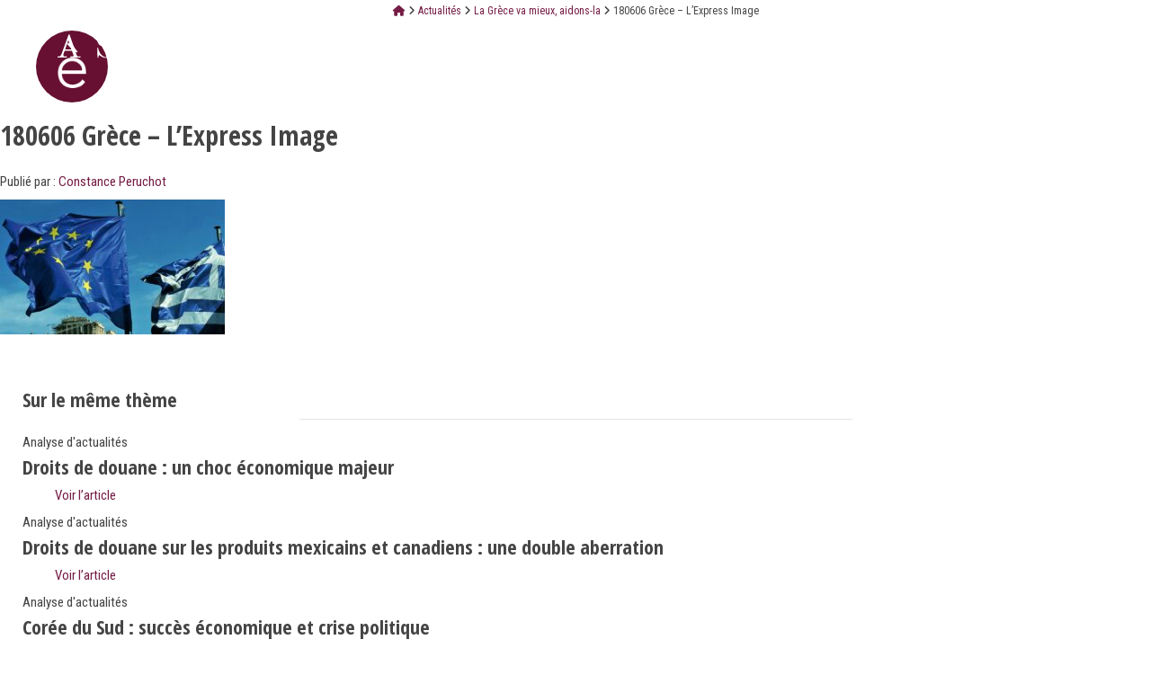

--- FILE ---
content_type: text/html; charset=UTF-8
request_url: https://asteres.fr/la-grece-va-mieux-aidons-la/180606-grece-lexpress-image/
body_size: 16653
content:
<!doctype html>
<html lang="fr-FR" class="no-js">

<head>
	<meta charset="UTF-8">
	<title>180606 Grèce - L&#039;Express Image - ASTERÈS</title>

	<link href="//www.google-analytics.com" rel="dns-prefetch">
	<link href="https://asteres.fr/site/wp-content/themes/asteres/img/icons/favicon.ico" rel="shortcut icon">
	<link href="https://asteres.fr/site/wp-content/themes/asteres/img/icons/touch.png" rel="apple-touch-icon-precomposed">

	<meta http-equiv="X-UA-Compatible" content="IE=edge,chrome=1">
	<meta name="viewport" content="width=device-width, initial-scale=1.0">
	<link rel="stylesheet" href="https://maxcdn.bootstrapcdn.com/bootstrap/4.0.0-alpha.6/css/bootstrap.min.css"
		integrity="sha384-rwoIResjU2yc3z8GV/NPeZWAv56rSmLldC3R/AZzGRnGxQQKnKkoFVhFQhNUwEyJ" crossorigin="anonymous">
	<link rel="stylesheet" href="https://cdnjs.cloudflare.com/ajax/libs/animate.css/3.5.2/animate.min.css">
	<link rel="stylesheet"
		href="https://cdnjs.cloudflare.com/ajax/libs/OwlCarousel2/2.2.1/assets/owl.carousel.min.css" />
	<link rel="stylesheet"
		href="https://cdnjs.cloudflare.com/ajax/libs/OwlCarousel2/2.2.1/assets/owl.theme.default.min.css" />
	<link rel="stylesheet"
		href="https://cdnjs.cloudflare.com/ajax/libs/jquery.perfect-scrollbar/0.6.16/css/perfect-scrollbar.min.css" />
	<meta name='robots' content='index, follow, max-image-preview:large, max-snippet:-1, max-video-preview:-1' />

	<!-- This site is optimized with the Yoast SEO plugin v26.6 - https://yoast.com/wordpress/plugins/seo/ -->
	<title>180606 Grèce - L&#039;Express Image - ASTERÈS</title>
	<link rel="canonical" href="https://asteres.fr/la-grece-va-mieux-aidons-la/180606-grece-lexpress-image/" />
	<meta property="og:locale" content="fr_FR" />
	<meta property="og:type" content="article" />
	<meta property="og:title" content="180606 Grèce - L&#039;Express Image - ASTERÈS" />
	<meta property="og:description" content="©Louisa Gouliamaki/AFP" />
	<meta property="og:url" content="https://asteres.fr/la-grece-va-mieux-aidons-la/180606-grece-lexpress-image/" />
	<meta property="og:site_name" content="ASTERÈS" />
	<meta property="article:modified_time" content="2018-08-07T15:12:32+00:00" />
	<meta property="og:image" content="https://asteres.fr/la-grece-va-mieux-aidons-la/180606-grece-lexpress-image" />
	<meta property="og:image:width" content="1000" />
	<meta property="og:image:height" content="600" />
	<meta property="og:image:type" content="image/jpeg" />
	<meta name="twitter:card" content="summary_large_image" />
	<script type="application/ld+json" class="yoast-schema-graph">{"@context":"https://schema.org","@graph":[{"@type":"WebPage","@id":"https://asteres.fr/la-grece-va-mieux-aidons-la/180606-grece-lexpress-image/","url":"https://asteres.fr/la-grece-va-mieux-aidons-la/180606-grece-lexpress-image/","name":"180606 Grèce - L'Express Image - ASTERÈS","isPartOf":{"@id":"https://asteres.fr/#website"},"primaryImageOfPage":{"@id":"https://asteres.fr/la-grece-va-mieux-aidons-la/180606-grece-lexpress-image/#primaryimage"},"image":{"@id":"https://asteres.fr/la-grece-va-mieux-aidons-la/180606-grece-lexpress-image/#primaryimage"},"thumbnailUrl":"https://asteres.fr/site/wp-content/uploads/2018/08/180606-Grèce-LExpress-Image.jpg","datePublished":"2018-08-07T15:11:11+00:00","dateModified":"2018-08-07T15:12:32+00:00","breadcrumb":{"@id":"https://asteres.fr/la-grece-va-mieux-aidons-la/180606-grece-lexpress-image/#breadcrumb"},"inLanguage":"fr-FR","potentialAction":[{"@type":"ReadAction","target":["https://asteres.fr/la-grece-va-mieux-aidons-la/180606-grece-lexpress-image/"]}]},{"@type":"ImageObject","inLanguage":"fr-FR","@id":"https://asteres.fr/la-grece-va-mieux-aidons-la/180606-grece-lexpress-image/#primaryimage","url":"https://asteres.fr/site/wp-content/uploads/2018/08/180606-Grèce-LExpress-Image.jpg","contentUrl":"https://asteres.fr/site/wp-content/uploads/2018/08/180606-Grèce-LExpress-Image.jpg","width":1000,"height":600,"caption":"©Louisa Gouliamaki/AFP"},{"@type":"BreadcrumbList","@id":"https://asteres.fr/la-grece-va-mieux-aidons-la/180606-grece-lexpress-image/#breadcrumb","itemListElement":[{"@type":"ListItem","position":1,"name":"","item":"https://asteres.fr/"},{"@type":"ListItem","position":2,"name":"Actualités","item":"https://asteres.fr/actualites/"},{"@type":"ListItem","position":3,"name":"La Grèce va mieux, aidons-la","item":"https://asteres.fr/la-grece-va-mieux-aidons-la/"},{"@type":"ListItem","position":4,"name":"180606 Grèce &#8211; L&rsquo;Express Image"}]},{"@type":"WebSite","@id":"https://asteres.fr/#website","url":"https://asteres.fr/","name":"ASTERÈS","description":"","potentialAction":[{"@type":"SearchAction","target":{"@type":"EntryPoint","urlTemplate":"https://asteres.fr/?s={search_term_string}"},"query-input":{"@type":"PropertyValueSpecification","valueRequired":true,"valueName":"search_term_string"}}],"inLanguage":"fr-FR"}]}</script>
	<!-- / Yoast SEO plugin. -->


<link rel='dns-prefetch' href='//cdnjs.cloudflare.com' />
<link rel="alternate" title="oEmbed (JSON)" type="application/json+oembed" href="https://asteres.fr/wp-json/oembed/1.0/embed?url=https%3A%2F%2Fasteres.fr%2Fla-grece-va-mieux-aidons-la%2F180606-grece-lexpress-image%2F" />
<link rel="alternate" title="oEmbed (XML)" type="text/xml+oembed" href="https://asteres.fr/wp-json/oembed/1.0/embed?url=https%3A%2F%2Fasteres.fr%2Fla-grece-va-mieux-aidons-la%2F180606-grece-lexpress-image%2F&#038;format=xml" />
<style id='wp-img-auto-sizes-contain-inline-css' type='text/css'>
img:is([sizes=auto i],[sizes^="auto," i]){contain-intrinsic-size:3000px 1500px}
/*# sourceURL=wp-img-auto-sizes-contain-inline-css */
</style>
<link rel='stylesheet' id='dashicons-css' href='https://asteres.fr/site/wp-includes/css/dashicons.min.css?ver=6.9' media='all' />
<link rel='stylesheet' id='elusive-css' href='https://asteres.fr/site/wp-content/plugins/menu-icons/vendor/codeinwp/icon-picker/css/types/elusive.min.css?ver=2.0' media='all' />
<link rel='stylesheet' id='menu-icon-font-awesome-css' href='https://asteres.fr/site/wp-content/plugins/menu-icons/css/fontawesome/css/all.min.css?ver=5.15.4' media='all' />
<link rel='stylesheet' id='foundation-icons-css' href='https://asteres.fr/site/wp-content/plugins/menu-icons/vendor/codeinwp/icon-picker/css/types/foundation-icons.min.css?ver=3.0' media='all' />
<link rel='stylesheet' id='genericons-css' href='https://asteres.fr/site/wp-content/plugins/menu-icons/vendor/codeinwp/icon-picker/css/types/genericons.min.css?ver=3.4' media='all' />
<link rel='stylesheet' id='menu-icons-extra-css' href='https://asteres.fr/site/wp-content/plugins/menu-icons/css/extra.min.css?ver=0.13.20' media='all' />
<style id='wp-emoji-styles-inline-css' type='text/css'>

	img.wp-smiley, img.emoji {
		display: inline !important;
		border: none !important;
		box-shadow: none !important;
		height: 1em !important;
		width: 1em !important;
		margin: 0 0.07em !important;
		vertical-align: -0.1em !important;
		background: none !important;
		padding: 0 !important;
	}
/*# sourceURL=wp-emoji-styles-inline-css */
</style>
<style id='wp-block-library-inline-css' type='text/css'>
:root{--wp-block-synced-color:#7a00df;--wp-block-synced-color--rgb:122,0,223;--wp-bound-block-color:var(--wp-block-synced-color);--wp-editor-canvas-background:#ddd;--wp-admin-theme-color:#007cba;--wp-admin-theme-color--rgb:0,124,186;--wp-admin-theme-color-darker-10:#006ba1;--wp-admin-theme-color-darker-10--rgb:0,107,160.5;--wp-admin-theme-color-darker-20:#005a87;--wp-admin-theme-color-darker-20--rgb:0,90,135;--wp-admin-border-width-focus:2px}@media (min-resolution:192dpi){:root{--wp-admin-border-width-focus:1.5px}}.wp-element-button{cursor:pointer}:root .has-very-light-gray-background-color{background-color:#eee}:root .has-very-dark-gray-background-color{background-color:#313131}:root .has-very-light-gray-color{color:#eee}:root .has-very-dark-gray-color{color:#313131}:root .has-vivid-green-cyan-to-vivid-cyan-blue-gradient-background{background:linear-gradient(135deg,#00d084,#0693e3)}:root .has-purple-crush-gradient-background{background:linear-gradient(135deg,#34e2e4,#4721fb 50%,#ab1dfe)}:root .has-hazy-dawn-gradient-background{background:linear-gradient(135deg,#faaca8,#dad0ec)}:root .has-subdued-olive-gradient-background{background:linear-gradient(135deg,#fafae1,#67a671)}:root .has-atomic-cream-gradient-background{background:linear-gradient(135deg,#fdd79a,#004a59)}:root .has-nightshade-gradient-background{background:linear-gradient(135deg,#330968,#31cdcf)}:root .has-midnight-gradient-background{background:linear-gradient(135deg,#020381,#2874fc)}:root{--wp--preset--font-size--normal:16px;--wp--preset--font-size--huge:42px}.has-regular-font-size{font-size:1em}.has-larger-font-size{font-size:2.625em}.has-normal-font-size{font-size:var(--wp--preset--font-size--normal)}.has-huge-font-size{font-size:var(--wp--preset--font-size--huge)}.has-text-align-center{text-align:center}.has-text-align-left{text-align:left}.has-text-align-right{text-align:right}.has-fit-text{white-space:nowrap!important}#end-resizable-editor-section{display:none}.aligncenter{clear:both}.items-justified-left{justify-content:flex-start}.items-justified-center{justify-content:center}.items-justified-right{justify-content:flex-end}.items-justified-space-between{justify-content:space-between}.screen-reader-text{border:0;clip-path:inset(50%);height:1px;margin:-1px;overflow:hidden;padding:0;position:absolute;width:1px;word-wrap:normal!important}.screen-reader-text:focus{background-color:#ddd;clip-path:none;color:#444;display:block;font-size:1em;height:auto;left:5px;line-height:normal;padding:15px 23px 14px;text-decoration:none;top:5px;width:auto;z-index:100000}html :where(.has-border-color){border-style:solid}html :where([style*=border-top-color]){border-top-style:solid}html :where([style*=border-right-color]){border-right-style:solid}html :where([style*=border-bottom-color]){border-bottom-style:solid}html :where([style*=border-left-color]){border-left-style:solid}html :where([style*=border-width]){border-style:solid}html :where([style*=border-top-width]){border-top-style:solid}html :where([style*=border-right-width]){border-right-style:solid}html :where([style*=border-bottom-width]){border-bottom-style:solid}html :where([style*=border-left-width]){border-left-style:solid}html :where(img[class*=wp-image-]){height:auto;max-width:100%}:where(figure){margin:0 0 1em}html :where(.is-position-sticky){--wp-admin--admin-bar--position-offset:var(--wp-admin--admin-bar--height,0px)}@media screen and (max-width:600px){html :where(.is-position-sticky){--wp-admin--admin-bar--position-offset:0px}}

/*# sourceURL=wp-block-library-inline-css */
</style><link rel='stylesheet' id='ugb-style-css-css' href='https://asteres.fr/site/wp-content/plugins/stackable-ultimate-gutenberg-blocks-premium/dist/frontend_blocks.css?ver=3.13.12' media='all' />
<style id='ugb-style-css-inline-css' type='text/css'>
:root {--stk-block-width-default-detected: 900px;}
/*# sourceURL=ugb-style-css-inline-css */
</style>
<link rel='stylesheet' id='ugb-style-css-premium-css' href='https://asteres.fr/site/wp-content/plugins/stackable-ultimate-gutenberg-blocks-premium/dist/frontend_blocks__premium_only.css?ver=3.13.12' media='all' />
<style id='global-styles-inline-css' type='text/css'>
:root{--wp--preset--aspect-ratio--square: 1;--wp--preset--aspect-ratio--4-3: 4/3;--wp--preset--aspect-ratio--3-4: 3/4;--wp--preset--aspect-ratio--3-2: 3/2;--wp--preset--aspect-ratio--2-3: 2/3;--wp--preset--aspect-ratio--16-9: 16/9;--wp--preset--aspect-ratio--9-16: 9/16;--wp--preset--color--black: #000000;--wp--preset--color--cyan-bluish-gray: #abb8c3;--wp--preset--color--white: #ffffff;--wp--preset--color--pale-pink: #f78da7;--wp--preset--color--vivid-red: #cf2e2e;--wp--preset--color--luminous-vivid-orange: #ff6900;--wp--preset--color--luminous-vivid-amber: #fcb900;--wp--preset--color--light-green-cyan: #7bdcb5;--wp--preset--color--vivid-green-cyan: #00d084;--wp--preset--color--pale-cyan-blue: #8ed1fc;--wp--preset--color--vivid-cyan-blue: #0693e3;--wp--preset--color--vivid-purple: #9b51e0;--wp--preset--gradient--vivid-cyan-blue-to-vivid-purple: linear-gradient(135deg,rgb(6,147,227) 0%,rgb(155,81,224) 100%);--wp--preset--gradient--light-green-cyan-to-vivid-green-cyan: linear-gradient(135deg,rgb(122,220,180) 0%,rgb(0,208,130) 100%);--wp--preset--gradient--luminous-vivid-amber-to-luminous-vivid-orange: linear-gradient(135deg,rgb(252,185,0) 0%,rgb(255,105,0) 100%);--wp--preset--gradient--luminous-vivid-orange-to-vivid-red: linear-gradient(135deg,rgb(255,105,0) 0%,rgb(207,46,46) 100%);--wp--preset--gradient--very-light-gray-to-cyan-bluish-gray: linear-gradient(135deg,rgb(238,238,238) 0%,rgb(169,184,195) 100%);--wp--preset--gradient--cool-to-warm-spectrum: linear-gradient(135deg,rgb(74,234,220) 0%,rgb(151,120,209) 20%,rgb(207,42,186) 40%,rgb(238,44,130) 60%,rgb(251,105,98) 80%,rgb(254,248,76) 100%);--wp--preset--gradient--blush-light-purple: linear-gradient(135deg,rgb(255,206,236) 0%,rgb(152,150,240) 100%);--wp--preset--gradient--blush-bordeaux: linear-gradient(135deg,rgb(254,205,165) 0%,rgb(254,45,45) 50%,rgb(107,0,62) 100%);--wp--preset--gradient--luminous-dusk: linear-gradient(135deg,rgb(255,203,112) 0%,rgb(199,81,192) 50%,rgb(65,88,208) 100%);--wp--preset--gradient--pale-ocean: linear-gradient(135deg,rgb(255,245,203) 0%,rgb(182,227,212) 50%,rgb(51,167,181) 100%);--wp--preset--gradient--electric-grass: linear-gradient(135deg,rgb(202,248,128) 0%,rgb(113,206,126) 100%);--wp--preset--gradient--midnight: linear-gradient(135deg,rgb(2,3,129) 0%,rgb(40,116,252) 100%);--wp--preset--font-size--small: 13px;--wp--preset--font-size--medium: 20px;--wp--preset--font-size--large: 36px;--wp--preset--font-size--x-large: 42px;--wp--preset--spacing--20: 0.44rem;--wp--preset--spacing--30: 0.67rem;--wp--preset--spacing--40: 1rem;--wp--preset--spacing--50: 1.5rem;--wp--preset--spacing--60: 2.25rem;--wp--preset--spacing--70: 3.38rem;--wp--preset--spacing--80: 5.06rem;--wp--preset--shadow--natural: 6px 6px 9px rgba(0, 0, 0, 0.2);--wp--preset--shadow--deep: 12px 12px 50px rgba(0, 0, 0, 0.4);--wp--preset--shadow--sharp: 6px 6px 0px rgba(0, 0, 0, 0.2);--wp--preset--shadow--outlined: 6px 6px 0px -3px rgb(255, 255, 255), 6px 6px rgb(0, 0, 0);--wp--preset--shadow--crisp: 6px 6px 0px rgb(0, 0, 0);}:root { --wp--style--global--content-size: 100%;--wp--style--global--wide-size: 100%; }:where(body) { margin: 0; }.wp-site-blocks > .alignleft { float: left; margin-right: 2em; }.wp-site-blocks > .alignright { float: right; margin-left: 2em; }.wp-site-blocks > .aligncenter { justify-content: center; margin-left: auto; margin-right: auto; }:where(.is-layout-flex){gap: 0.5em;}:where(.is-layout-grid){gap: 0.5em;}.is-layout-flow > .alignleft{float: left;margin-inline-start: 0;margin-inline-end: 2em;}.is-layout-flow > .alignright{float: right;margin-inline-start: 2em;margin-inline-end: 0;}.is-layout-flow > .aligncenter{margin-left: auto !important;margin-right: auto !important;}.is-layout-constrained > .alignleft{float: left;margin-inline-start: 0;margin-inline-end: 2em;}.is-layout-constrained > .alignright{float: right;margin-inline-start: 2em;margin-inline-end: 0;}.is-layout-constrained > .aligncenter{margin-left: auto !important;margin-right: auto !important;}.is-layout-constrained > :where(:not(.alignleft):not(.alignright):not(.alignfull)){max-width: var(--wp--style--global--content-size);margin-left: auto !important;margin-right: auto !important;}.is-layout-constrained > .alignwide{max-width: var(--wp--style--global--wide-size);}body .is-layout-flex{display: flex;}.is-layout-flex{flex-wrap: wrap;align-items: center;}.is-layout-flex > :is(*, div){margin: 0;}body .is-layout-grid{display: grid;}.is-layout-grid > :is(*, div){margin: 0;}body{padding-top: 0px;padding-right: 0px;padding-bottom: 0px;padding-left: 0px;}a:where(:not(.wp-element-button)){text-decoration: underline;}:root :where(.wp-element-button, .wp-block-button__link){background-color: #32373c;border-width: 0;color: #fff;font-family: inherit;font-size: inherit;font-style: inherit;font-weight: inherit;letter-spacing: inherit;line-height: inherit;padding-top: calc(0.667em + 2px);padding-right: calc(1.333em + 2px);padding-bottom: calc(0.667em + 2px);padding-left: calc(1.333em + 2px);text-decoration: none;text-transform: inherit;}.has-black-color{color: var(--wp--preset--color--black) !important;}.has-cyan-bluish-gray-color{color: var(--wp--preset--color--cyan-bluish-gray) !important;}.has-white-color{color: var(--wp--preset--color--white) !important;}.has-pale-pink-color{color: var(--wp--preset--color--pale-pink) !important;}.has-vivid-red-color{color: var(--wp--preset--color--vivid-red) !important;}.has-luminous-vivid-orange-color{color: var(--wp--preset--color--luminous-vivid-orange) !important;}.has-luminous-vivid-amber-color{color: var(--wp--preset--color--luminous-vivid-amber) !important;}.has-light-green-cyan-color{color: var(--wp--preset--color--light-green-cyan) !important;}.has-vivid-green-cyan-color{color: var(--wp--preset--color--vivid-green-cyan) !important;}.has-pale-cyan-blue-color{color: var(--wp--preset--color--pale-cyan-blue) !important;}.has-vivid-cyan-blue-color{color: var(--wp--preset--color--vivid-cyan-blue) !important;}.has-vivid-purple-color{color: var(--wp--preset--color--vivid-purple) !important;}.has-black-background-color{background-color: var(--wp--preset--color--black) !important;}.has-cyan-bluish-gray-background-color{background-color: var(--wp--preset--color--cyan-bluish-gray) !important;}.has-white-background-color{background-color: var(--wp--preset--color--white) !important;}.has-pale-pink-background-color{background-color: var(--wp--preset--color--pale-pink) !important;}.has-vivid-red-background-color{background-color: var(--wp--preset--color--vivid-red) !important;}.has-luminous-vivid-orange-background-color{background-color: var(--wp--preset--color--luminous-vivid-orange) !important;}.has-luminous-vivid-amber-background-color{background-color: var(--wp--preset--color--luminous-vivid-amber) !important;}.has-light-green-cyan-background-color{background-color: var(--wp--preset--color--light-green-cyan) !important;}.has-vivid-green-cyan-background-color{background-color: var(--wp--preset--color--vivid-green-cyan) !important;}.has-pale-cyan-blue-background-color{background-color: var(--wp--preset--color--pale-cyan-blue) !important;}.has-vivid-cyan-blue-background-color{background-color: var(--wp--preset--color--vivid-cyan-blue) !important;}.has-vivid-purple-background-color{background-color: var(--wp--preset--color--vivid-purple) !important;}.has-black-border-color{border-color: var(--wp--preset--color--black) !important;}.has-cyan-bluish-gray-border-color{border-color: var(--wp--preset--color--cyan-bluish-gray) !important;}.has-white-border-color{border-color: var(--wp--preset--color--white) !important;}.has-pale-pink-border-color{border-color: var(--wp--preset--color--pale-pink) !important;}.has-vivid-red-border-color{border-color: var(--wp--preset--color--vivid-red) !important;}.has-luminous-vivid-orange-border-color{border-color: var(--wp--preset--color--luminous-vivid-orange) !important;}.has-luminous-vivid-amber-border-color{border-color: var(--wp--preset--color--luminous-vivid-amber) !important;}.has-light-green-cyan-border-color{border-color: var(--wp--preset--color--light-green-cyan) !important;}.has-vivid-green-cyan-border-color{border-color: var(--wp--preset--color--vivid-green-cyan) !important;}.has-pale-cyan-blue-border-color{border-color: var(--wp--preset--color--pale-cyan-blue) !important;}.has-vivid-cyan-blue-border-color{border-color: var(--wp--preset--color--vivid-cyan-blue) !important;}.has-vivid-purple-border-color{border-color: var(--wp--preset--color--vivid-purple) !important;}.has-vivid-cyan-blue-to-vivid-purple-gradient-background{background: var(--wp--preset--gradient--vivid-cyan-blue-to-vivid-purple) !important;}.has-light-green-cyan-to-vivid-green-cyan-gradient-background{background: var(--wp--preset--gradient--light-green-cyan-to-vivid-green-cyan) !important;}.has-luminous-vivid-amber-to-luminous-vivid-orange-gradient-background{background: var(--wp--preset--gradient--luminous-vivid-amber-to-luminous-vivid-orange) !important;}.has-luminous-vivid-orange-to-vivid-red-gradient-background{background: var(--wp--preset--gradient--luminous-vivid-orange-to-vivid-red) !important;}.has-very-light-gray-to-cyan-bluish-gray-gradient-background{background: var(--wp--preset--gradient--very-light-gray-to-cyan-bluish-gray) !important;}.has-cool-to-warm-spectrum-gradient-background{background: var(--wp--preset--gradient--cool-to-warm-spectrum) !important;}.has-blush-light-purple-gradient-background{background: var(--wp--preset--gradient--blush-light-purple) !important;}.has-blush-bordeaux-gradient-background{background: var(--wp--preset--gradient--blush-bordeaux) !important;}.has-luminous-dusk-gradient-background{background: var(--wp--preset--gradient--luminous-dusk) !important;}.has-pale-ocean-gradient-background{background: var(--wp--preset--gradient--pale-ocean) !important;}.has-electric-grass-gradient-background{background: var(--wp--preset--gradient--electric-grass) !important;}.has-midnight-gradient-background{background: var(--wp--preset--gradient--midnight) !important;}.has-small-font-size{font-size: var(--wp--preset--font-size--small) !important;}.has-medium-font-size{font-size: var(--wp--preset--font-size--medium) !important;}.has-large-font-size{font-size: var(--wp--preset--font-size--large) !important;}.has-x-large-font-size{font-size: var(--wp--preset--font-size--x-large) !important;}
/*# sourceURL=global-styles-inline-css */
</style>

<link rel='stylesheet' id='editorskit-frontend-css' href='https://asteres.fr/site/wp-content/plugins/block-options/build/style.build.css?ver=new' media='all' />
<link rel='stylesheet' id='categories-images-styles-css' href='https://asteres.fr/site/wp-content/plugins/categories-images/assets/css/zci-styles.css?ver=3.3.1' media='all' />
<link rel='stylesheet' id='ui-font-css' href='https://asteres.fr/site/wp-content/plugins/wp-accessibility/toolbar/fonts/css/a11y-toolbar.css?ver=2.2.6' media='all' />
<link rel='stylesheet' id='wpa-toolbar-css' href='https://asteres.fr/site/wp-content/plugins/wp-accessibility/toolbar/css/a11y.css?ver=2.2.6' media='all' />
<link rel='stylesheet' id='ui-fontsize.css-css' href='https://asteres.fr/site/wp-content/plugins/wp-accessibility/toolbar/css/a11y-fontsize.css?ver=2.2.6' media='all' />
<style id='ui-fontsize.css-inline-css' type='text/css'>
html { --wpa-font-size: clamp( 24px, 1.5rem, 36px ); --wpa-h1-size : clamp( 48px, 3rem, 72px ); --wpa-h2-size : clamp( 40px, 2.5rem, 60px ); --wpa-h3-size : clamp( 32px, 2rem, 48px ); --wpa-h4-size : clamp( 28px, 1.75rem, 42px ); --wpa-sub-list-size: 1.1em; --wpa-sub-sub-list-size: 1em; } 
/*# sourceURL=ui-fontsize.css-inline-css */
</style>
<link rel='stylesheet' id='wpa-style-css' href='https://asteres.fr/site/wp-content/plugins/wp-accessibility/css/wpa-style.css?ver=2.2.6' media='all' />
<style id='wpa-style-inline-css' type='text/css'>
:root { --admin-bar-top : 7px; }
/*# sourceURL=wpa-style-inline-css */
</style>
<link rel='stylesheet' id='megamenu-css' href='https://asteres.fr/site/wp-content/uploads/maxmegamenu/style.css?ver=e15269' media='all' />
<link rel='stylesheet' id='weglot-css-css' href='https://asteres.fr/site/wp-content/plugins/weglot/dist/css/front-css.css?ver=5.2' media='all' />
<link rel='stylesheet' id='new-flag-css-css' href='https://asteres.fr/site/wp-content/plugins/weglot/dist/css/new-flags.css?ver=5.2' media='all' />
<link rel='stylesheet' id='normalize-css' href='https://asteres.fr/site/wp-content/themes/asteres/normalize.css?ver=1.0' media='all' />
<link rel='stylesheet' id='style-css' href='https://asteres.fr/site/wp-content/themes/asteres/style.css?ver=1.0' media='all' />
<script type="text/javascript" src="https://asteres.fr/site/wp-content/themes/asteres/js/lib/conditionizr-4.3.0.min.js?ver=4.3.0" id="conditionizr-js"></script>
<script type="text/javascript" src="https://asteres.fr/site/wp-content/themes/asteres/js/lib/modernizr-2.7.1.min.js?ver=2.7.1" id="modernizr-js"></script>
<script type="text/javascript" src="https://asteres.fr/site/wp-includes/js/jquery/jquery.min.js?ver=3.7.1" id="jquery-core-js"></script>
<script type="text/javascript" src="https://asteres.fr/site/wp-includes/js/jquery/jquery-migrate.min.js?ver=3.4.1" id="jquery-migrate-js"></script>
<script type="text/javascript" src="https://asteres.fr/site/wp-content/themes/asteres/js/scripts.js?ver=1.0.0" id="html5blankscripts-js"></script>
<script type="text/javascript" src="https://asteres.fr/site/wp-content/plugins/weglot/dist/front-js.js?ver=5.2" id="wp-weglot-js-js"></script>
<link rel="https://api.w.org/" href="https://asteres.fr/wp-json/" /><link rel="alternate" title="JSON" type="application/json" href="https://asteres.fr/wp-json/wp/v2/media/2871" /><script>(function(ss,ex){ window.ldfdr=window.ldfdr||function(){(ldfdr._q=ldfdr._q||[]).push([].slice.call(arguments));};(function(d,s){ fs=d.getElementsByTagName(s)[0]; function ce(src){ var cs=d.createElement(s); cs.src=src; cs.async=1; fs.parentNode.insertBefore(cs,fs); };ce('https://sc.lfeeder.com/lftracker_v1_'+ss+(ex?'_'+ex:'')+'.js'); })(document,'script'); })('ywVkO4XeEeWaZ6Bj');</script>
<link rel="alternate" href="https://asteres.fr/la-grece-va-mieux-aidons-la/180606-grece-lexpress-image/" hreflang="fr"/>
<link rel="alternate" href="https://asteres.fr/en/la-grece-va-mieux-aidons-la/180606-grece-lexpress-image/" hreflang="en"/>
<script type="application/json" id="weglot-data">{"website":"https:\/\/asteres.fr","uid":"9d8f6aac68","project_slug":"traduction-asteres","language_from":"fr","language_from_custom_flag":null,"language_from_custom_name":null,"excluded_paths":[],"excluded_blocks":[],"custom_settings":{"button_style":{"is_dropdown":true,"flag_type":"rectangle_mat","with_name":true,"custom_css":"","with_flags":false,"full_name":false},"wp_user_version":"5.0","translate_email":false,"translate_search":false,"translate_amp":false,"switchers":[{"templates":{"name":"default","hash":"095ffb8d22f66be52959023fa4eeb71a05f20f73"},"location":[],"style":{"with_flags":false,"flag_type":"rectangle_mat","with_name":true,"full_name":false,"is_dropdown":true}}]},"pending_translation_enabled":false,"curl_ssl_check_enabled":true,"custom_css":null,"languages":[{"language_to":"en","custom_code":null,"custom_name":null,"custom_local_name":null,"provider":null,"enabled":true,"automatic_translation_enabled":true,"deleted_at":null,"connect_host_destination":null,"custom_flag":null}],"organization_slug":"w-6e79b8c932","api_domain":"cdn-api-weglot.com","current_language":"fr","switcher_links":{"fr":"https:\/\/asteres.fr\/la-grece-va-mieux-aidons-la\/180606-grece-lexpress-image\/","en":"https:\/\/asteres.fr\/en\/la-grece-va-mieux-aidons-la\/180606-grece-lexpress-image\/"},"original_path":"\/la-grece-va-mieux-aidons-la\/180606-grece-lexpress-image\/"}</script><style type="text/css">/** Mega Menu CSS: fs **/</style>
	<script src="https://use.fontawesome.com/7cc9be40b7.js"></script>
	<script src="https://cdnjs.cloudflare.com/ajax/libs/tether/1.4.0/js/tether.min.js"
		integrity="sha384-DztdAPBWPRXSA/3eYEEUWrWCy7G5KFbe8fFjk5JAIxUYHKkDx6Qin1DkWx51bBrb"
		crossorigin="anonymous"></script>
	<script src="https://maxcdn.bootstrapcdn.com/bootstrap/4.0.0-alpha.6/js/bootstrap.min.js"
		integrity="sha384-vBWWzlZJ8ea9aCX4pEW3rVHjgjt7zpkNpZk+02D9phzyeVkE+jo0ieGizqPLForn"
		crossorigin="anonymous"></script>
	<script src="https://cdnjs.cloudflare.com/ajax/libs/OwlCarousel2/2.2.1/owl.carousel.min.js"></script>
	<script
		src="https://cdnjs.cloudflare.com/ajax/libs/jquery.perfect-scrollbar/0.6.16/js/perfect-scrollbar.jquery.min.js"></script>
	<script>
		// conditionizr.com
		// configure environment tests
		conditionizr.config({
			assets: 'https://asteres.fr/site/wp-content/themes/asteres',
			tests: {}
		});
	</script>

<link rel='stylesheet' id='multiple-authors-widget-css-css' href='https://asteres.fr/site/wp-content/plugins/publishpress-authors-pro/lib/vendor/publishpress/publishpress-authors/src/assets/css/multiple-authors-widget.css?ver=4.7.6' media='all' />
<style id='multiple-authors-widget-css-inline-css' type='text/css'>
:root { --ppa-color-scheme: #655997; --ppa-color-scheme-active: #514779; }
/*# sourceURL=multiple-authors-widget-css-inline-css */
</style>
<link rel='stylesheet' id='multiple-authors-fontawesome-css' href='https://cdnjs.cloudflare.com/ajax/libs/font-awesome/6.7.1/css/all.min.css?ver=4.7.6' media='all' />
<link rel='stylesheet' id='ugb-style-css-responsive-css' href='https://asteres.fr/site/wp-content/plugins/stackable-ultimate-gutenberg-blocks-premium/dist/frontend_blocks_responsive.css?ver=3.13.12' media='all' />
</head>

<body class="attachment wp-singular attachment-template-default single single-attachment postid-2871 attachmentid-2871 attachment-jpeg wp-theme-asteres mega-menu-header-menu 180606-grece-lexpress-image">
	<div class="container">
		<!-- header -->
		<header>
			<!-- logo -->
			<a class="logo left" href="https://asteres.fr">
				<!-- svg logo - toddmotto.com/mastering-svg-use-for-a-retina-web-fallbacks-with-png-script -->
				<img src="https://asteres.fr/site/wp-content/themes/asteres/img/logo-asteres.svg" alt="Logo" class="logo-img">
			</a>
			<!-- /logo -->
			<nav class="nav center" role="navigation">
				<div id="mega-menu-wrap-header-menu" class="mega-menu-wrap"><div class="mega-menu-toggle"><div class="mega-toggle-blocks-left"></div><div class="mega-toggle-blocks-center"></div><div class="mega-toggle-blocks-right"><div class='mega-toggle-block mega-menu-toggle-block mega-toggle-block-1' id='mega-toggle-block-1' tabindex='0'><button class='mega-toggle-standard mega-toggle-label' aria-expanded='false'><span class='mega-toggle-label-closed'></span><span class='mega-toggle-label-open'></span></button></div></div></div><ul id="mega-menu-header-menu" class="mega-menu max-mega-menu mega-menu-horizontal mega-no-js" data-event="hover_intent" data-effect="fade_up" data-effect-speed="200" data-effect-mobile="slide_right" data-effect-speed-mobile="200" data-mobile-force-width="false" data-second-click="go" data-document-click="collapse" data-vertical-behaviour="standard" data-breakpoint="1150" data-unbind="true" data-mobile-state="collapse_all" data-mobile-direction="vertical" data-hover-intent-timeout="300" data-hover-intent-interval="100"><li class="mega-menu-item mega-menu-item-type-post_type mega-menu-item-object-page mega-align-bottom-left mega-menu-flyout mega-menu-item-3598 menu-item" id="mega-menu-item-3598"><a class="mega-menu-link" href="https://asteres.fr/le-cabinet/" tabindex="0">Le cabinet</a></li><li class="mega-menu-item mega-menu-item-type-post_type_archive mega-menu-item-object-etude mega-align-bottom-left mega-menu-flyout mega-menu-item-5288 menu-item" id="mega-menu-item-5288"><a class="mega-menu-link" href="https://asteres.fr/etude/" tabindex="0">Les études</a></li><li class="mega-menu-item mega-menu-item-type-post_type mega-menu-item-object-page mega-align-bottom-left mega-menu-flyout mega-menu-item-5095 menu-item" id="mega-menu-item-5095"><a class="mega-menu-link" href="https://asteres.fr/contact/" tabindex="0">Contact</a></li></ul><button class='mega-close' aria-label='Close'></button></div>			</nav>
			<nav class="right">
				<ul id="menu-menu-right" class="menu"><li id="menu-item-5098" class="menu-item menu-item-type-custom menu-item-object-custom menu-item-5098"><a href="https://twitter.com/asteresinfo"><img src="https://asteres.fr/site/wp-content/uploads/2025/09/x.svg" class="_mi _svg" aria-hidden="true" alt="" width="35" height="35"/><span class="visuallyhidden">X</span></a></li>
<li id="menu-item-5099" class="linkedin menu-item menu-item-type-custom menu-item-object-custom menu-item-5099"><a href="https://www.linkedin.com/company/aster%C3%A8s"><img src="https://asteres.fr/site/wp-content/uploads/2025/09/linkedin.svg" class="_mi _svg" aria-hidden="true" alt="" width="35" height="35" style="width:3.5em;"/><span class="visuallyhidden">Linkedin</span></a></li>
<li id="menu-item-5096" class="weglot-parent-menu-item wg-fr weglot-lang menu-item-weglot weglot-language fr menu-item menu-item-type-custom menu-item-object-custom menu-item-has-children menu-item-5096"><a href="#weglot_switcher" title="Français" data-wg-notranslate="true">FR</a>
<ul class="sub-menu">
	<li id="menu-item-weglot-5096-en" class="weglot-lang menu-item-weglot weglot-language weglot-en menu-item menu-item-type-custom menu-item-object-custom menu-item-weglot-5096-en"><a href="https://asteres.fr/en/la-grece-va-mieux-aidons-la/180606-grece-lexpress-image/" title="English" data-wg-notranslate="true">EN</a></li>
</ul>
</li>
<li id="menu-item-5110" class="accessibility menu-item menu-item-type-custom menu-item-object-custom menu-item-5110"><a href="#"><img src="https://asteres.fr/site/wp-content/uploads/2025/09/accessibilite.svg" class="_mi _svg" aria-hidden="true" alt="" width="35" height="35" style="width:3.5em;"/><span class="visuallyhidden">Accessibilité</span></a></li>
<li id="menu-item-5097" class="recherche menu-item menu-item-type-custom menu-item-object-custom menu-item-5097"><a href="#"><i class="fa fa-search" aria-hidden="true"></i></a></li>
</ul>			</nav>
		</header>
		<!-- /header -->
<main role="main">
    <!-- section -->
    <section class="container">
        
			<p id="breadcrumbs" class="text-center"><span><span><a href="https://asteres.fr/"><i class="fa fa-home"></i></a></span> <i class="fa fa-angle-right"></i> <span><a href="https://asteres.fr/actualites/">Actualités</a></span> <i class="fa fa-angle-right"></i> <span><a href="https://asteres.fr/la-grece-va-mieux-aidons-la/">La Grèce va mieux, aidons-la</a></span> <i class="fa fa-angle-right"></i> <span class="breadcrumb_last" aria-current="page">180606 Grèce &#8211; L&rsquo;Express Image</span></span></p>
			    </section>


    <section class="container">

                        <!-- article -->
                <article id="post-2871" class="post-2871 attachment type-attachment status-inherit hentry">
                    
                
                    <!--begin code -->

                    
                    <div class="pp-multiple-authors-boxes-wrapper pp-multiple-authors-wrapper pp-multiple-authors-layout-inline multiple-authors-target-shortcode box-post-id-5126 box-instance-id-1 ppma_boxes_5126"
                    data-post_id="5126"
                    data-instance_id="1"
                    data-additional_class="pp-multiple-authors-layout-inline.multiple-authors-target-shortcode"
                    data-original_class="pp-multiple-authors-boxes-wrapper pp-multiple-authors-wrapper box-post-id-5126 box-instance-id-1">
                                                <span class="ppma-layout-prefix"></span>
                        <div class="ppma-author-category-wrap">
                                                                                                                                    <span class="ppma-category-group ppma-category-group-1 category-index-0">
                                                                                                                        <ul class="pp-multiple-authors-boxes-ul author-ul-0">
                                                                                                                                                                                                                                                                                                
                                                                                                                    <li class="pp-multiple-authors-boxes-li author_index_0 author_isabelle has-avatar">
                                                                                                                                                                                    <div class="pp-author-boxes-avatar">
                                                                    <div class="avatar-image">
                                                                                                                                                                                                                <img alt='Constance Peruchot' src='https://secure.gravatar.com/avatar/71bdc3c3c2f591d3c49dbb88c89273b916db32e5c7969d4635e194925d70bfc0?s=110&#038;d=https%3A%2F%2Fasteres.fr%2Fsite%2Fwp-content%2Fthemes%2Fasteres%2Fimg%2Favatar.png&#038;r=g' srcset='https://secure.gravatar.com/avatar/71bdc3c3c2f591d3c49dbb88c89273b916db32e5c7969d4635e194925d70bfc0?s=220&#038;d=https%3A%2F%2Fasteres.fr%2Fsite%2Fwp-content%2Fthemes%2Fasteres%2Fimg%2Favatar.png&#038;r=g 2x' class='avatar avatar-110 photo' height='110' width='110' decoding='async'/>                                                                                                                                                                                                            </div>
                                                                                                                                    </div>
                                                            
                                                            <div class="pp-author-boxes-avatar-details">
                                                                                                                                                                                                                                                                
                                                                                                                                
                                                                                                                            </div>
                                                                                                                                                                                                                        </li>
                                                                                                                                                                                                                                    </ul>
                                                                            </span>
                                                                                                                        </div>
                        <span class="ppma-layout-suffix"></span>
                                            </div>
                    <!--end code -->
                    
                
                            
                            <h1>180606 Grèce &#8211; L&rsquo;Express Image</h1>
                    
                
                    <!--begin code -->

                    
                    <span class="pp-multiple-authors-boxes-wrapper pp-multiple-authors-wrapper pp-multiple-authors-layout-inline multiple-authors-target-shortcode box-post-id-5127 box-instance-id-1 ppma_boxes_5127"
                    data-post_id="5127"
                    data-instance_id="1"
                    data-additional_class="pp-multiple-authors-layout-inline.multiple-authors-target-shortcode"
                    data-original_class="pp-multiple-authors-boxes-wrapper pp-multiple-authors-wrapper box-post-id-5127 box-instance-id-1">
                                                                                    <span class="widget-title box-header-title">Publié par :</span>
                                                                            <span class="ppma-layout-prefix"></span>
                        <span class="ppma-author-category-wrap">
                                                                                                                                    <span class="ppma-category-group ppma-category-group-1 category-index-0">
                                                                                                                                                                                                                                                                                                                                                                                                
                                                                                                                    
                                                            <span class="pp-author-boxes-avatar-details">
                                                                <span class="pp-author-boxes-name multiple-authors-name"><a href="https://asteres.fr/author/isabelle/" rel="author" title="Constance Peruchot" class="author url fn">Constance Peruchot</a></span>                                                                                                                                                                                                
                                                                                                                                
                                                                                                                            </span>
                                                                                                                                                                                                                                                                                                                                        </span>
                                                                                                                        </span>
                        <span class="ppma-layout-suffix"></span>
                                            </span>
                    <!--end code -->
                    
                
                            
        

                    <div class="content-etude">
                        <div class="image">
                                                    </div>
                        <div class="content">
                            <div class="contenu">
                                <h2 class="violet"></h2>
                                <p class="attachment"><a href='https://asteres.fr/site/wp-content/uploads/2018/08/180606-Grèce-LExpress-Image.jpg'><img decoding="async" width="250" height="150" src="https://asteres.fr/site/wp-content/uploads/2018/08/180606-Grèce-LExpress-Image-250x150.jpg" class="attachment-medium size-medium" alt="" srcset="https://asteres.fr/site/wp-content/uploads/2018/08/180606-Grèce-LExpress-Image-250x150.jpg 250w, https://asteres.fr/site/wp-content/uploads/2018/08/180606-Grèce-LExpress-Image-700x420.jpg 700w, https://asteres.fr/site/wp-content/uploads/2018/08/180606-Grèce-LExpress-Image-768x461.jpg 768w, https://asteres.fr/site/wp-content/uploads/2018/08/180606-Grèce-LExpress-Image-120x72.jpg 120w, https://asteres.fr/site/wp-content/uploads/2018/08/180606-Grèce-LExpress-Image.jpg 1000w" sizes="(max-width: 250px) 100vw, 250px" /></a></p>
                            </div>
                        </div><!-- /content -->
                </article>
                <!-- /article -->

            
        


    </section>

    <div class="etude-wrap">
        <div class="title">
            <h3>Sur le même thème</h3>
            <div></div>
        </div>
        <div class="container">

            <hr>
            <div id="etude">
                                    <div class="etude">
                        <div class="etude-bg" style="background-image:url(https://asteres.fr/site/wp-content/uploads/2025/02/Douanes-1-400x566.png);"></div>
                        <div class="contenu-etude">
                            <div class="etude-categories"><span class="etude-category">Analyse d&#039;actualités</span> </div>                            <h3>Droits de douane : un choc économique majeur</h3>
                            <a href="https://asteres.fr/droits-de-douane-un-choc-economique-majeur/">
                                <img src="https://asteres.fr/site/wp-content/themes/asteres/img/fleche.svg"
                                    class="arrow-svg">
                                Voir l’article
                            </a>
                        </div>
                        <a href="https://asteres.fr/droits-de-douane-un-choc-economique-majeur/" class="link" title="Droits de douane : un choc économique majeur"></a>
                    </div>
                                    <div class="etude">
                        <div class="etude-bg" style="background-image:url(https://asteres.fr/site/wp-content/uploads/2025/02/Douanes-400x566.png);"></div>
                        <div class="contenu-etude">
                            <div class="etude-categories"><span class="etude-category">Analyse d&#039;actualités</span> </div>                            <h3>Droits de douane sur les produits mexicains et canadiens : une double aberration</h3>
                            <a href="https://asteres.fr/droits-de-douane-sur-les-produits-mexicains-et-canadiens-une-double-aberration/">
                                <img src="https://asteres.fr/site/wp-content/themes/asteres/img/fleche.svg"
                                    class="arrow-svg">
                                Voir l’article
                            </a>
                        </div>
                        <a href="https://asteres.fr/droits-de-douane-sur-les-produits-mexicains-et-canadiens-une-double-aberration/" class="link" title="Droits de douane sur les produits mexicains et canadiens : une double aberration"></a>
                    </div>
                                    <div class="etude">
                        <div class="etude-bg" style="background-image:url(https://asteres.fr/site/wp-content/uploads/2025/01/Coree-du-Sud-400x566.png);"></div>
                        <div class="contenu-etude">
                            <div class="etude-categories"><span class="etude-category">Analyse d&#039;actualités</span> </div>                            <h3>Corée du Sud : succès économique et crise politique</h3>
                            <a href="https://asteres.fr/coree-du-sud-succes-economique-et-crise-politique/">
                                <img src="https://asteres.fr/site/wp-content/themes/asteres/img/fleche.svg"
                                    class="arrow-svg">
                                Voir l’article
                            </a>
                        </div>
                        <a href="https://asteres.fr/coree-du-sud-succes-economique-et-crise-politique/" class="link" title="Corée du Sud : succès économique et crise politique"></a>
                    </div>
                                    <div class="etude">
                        <div class="etude-bg" style="background-image:url(https://asteres.fr/site/wp-content/uploads/2024/12/Copie-de-france-dette-400x566.png);"></div>
                        <div class="contenu-etude">
                            <div class="etude-categories"><span class="etude-category">Analyse d&#039;actualités</span> </div>                            <h3>Chute du gouvernement Barnier : un impact faible mais réel sur le spread</h3>
                            <a href="https://asteres.fr/chute-du-gouvernement-barnier-un-impact-faible-mais-reel-sur-le-spread/">
                                <img src="https://asteres.fr/site/wp-content/themes/asteres/img/fleche.svg"
                                    class="arrow-svg">
                                Voir l’article
                            </a>
                        </div>
                        <a href="https://asteres.fr/chute-du-gouvernement-barnier-un-impact-faible-mais-reel-sur-le-spread/" class="link" title="Chute du gouvernement Barnier : un impact faible mais réel sur le spread"></a>
                    </div>
                            </div>

        </div>
    </div>


    <!-- /section -->
</main>

<!-- footer -->
<div class="clear">
</div>
</div>
<footer class="footer" role="contentinfo">

	<div id="block-3" class="widget_block">
<div class="wp-block-stackable-columns stk-block-columns stk-block stk-3dc4e15 stk-block-background" data-block-id="3dc4e15"><style>.stk-3dc4e15 {background-color:#671031 !important;margin-bottom:0px !important;}.stk-3dc4e15:before{background-color:#671031 !important;}.stk-3dc4e15-column{max-width:1600px !important;min-width:auto !important;}</style><div class="stk-row stk-inner-blocks stk-block-content stk-content-align stk-3dc4e15-column">
<div class="wp-block-stackable-column stk-block-column stk-column stk-block stk-548b4f4" data-v="4" data-block-id="548b4f4"><style>.stk-548b4f4-inner-blocks{justify-content:center !important;}@media screen and (min-width: 768px){.stk-548b4f4 {flex:var(--stk-flex-grow, 1) 1 calc(25% - var(--stk-column-gap, 0px) * 1 / 2 ) !important;}}</style><div class="stk-column-wrapper stk-block-column__content stk-container stk-548b4f4-container stk--no-background stk--no-padding"><div class="stk--column-flex stk-block-content stk-inner-blocks stk-548b4f4-inner-blocks">
<div class="wp-block-stackable-image stk-block-image has-text-align-center stk-block stk-ecb68cb" data-block-id="ecb68cb"><style>.stk-ecb68cb {padding-bottom:100px !important;}.stk-ecb68cb .stk-img-wrapper{width:70% !important;}</style><figure><span class="stk-img-wrapper stk-image--shape-stretch"><img loading="lazy" decoding="async" class="stk-img wp-image-4832" src="https://asteres.fr/site/wp-content/uploads/2025/02/logo-asteres.svg" width="300" height="45"/></span></figure></div>
</div></div></div>



<div class="wp-block-stackable-column stk-block-column stk-column stk-block stk-6aa78cf" data-v="4" data-block-id="6aa78cf"><style>@media screen and (min-width: 768px){.stk-6aa78cf {flex:var(--stk-flex-grow, 1) 1 calc(75% - var(--stk-column-gap, 0px) * 1 / 2 ) !important;}}</style><div class="stk-column-wrapper stk-block-column__content stk-container stk-6aa78cf-container stk--no-background stk--no-padding"><div class="stk-block-content stk-inner-blocks stk-6aa78cf-inner-blocks">
<div class="wp-block-stackable-columns stk-block-columns stk-block stk-964c41b" data-block-id="964c41b"><style>.stk-964c41b {margin-bottom:0px !important;}</style><div class="stk-row stk-inner-blocks stk-block-content stk-content-align stk-964c41b-column">
<div class="wp-block-stackable-column stk-block-column stk-column stk-block stk-4009ef5" data-v="4" data-block-id="4009ef5"><div class="stk-column-wrapper stk-block-column__content stk-container stk-4009ef5-container stk--no-background stk--no-padding"><div class="stk-block-content stk-inner-blocks stk-4009ef5-inner-blocks"><div class="widget widget_nav_menu"><ul id="menu-menu-footer-1" class="menu"><li id="menu-item-4833" class="menu-item menu-item-type-post_type_archive menu-item-object-etude menu-item-4833"><a href="https://asteres.fr/etude/">Les études</a></li>
<li id="menu-item-4834" class="menu-item menu-item-type-post_type menu-item-object-page current_page_parent menu-item-4834"><a href="https://asteres.fr/actualites/">Les actualités</a></li>
<li id="menu-item-4836" class="menu-item menu-item-type-taxonomy menu-item-object-category menu-item-4836"><a href="https://asteres.fr/podcast/">Le podcast</a></li>
<li id="menu-item-4835" class="menu-item menu-item-type-post_type_archive menu-item-object-assises menu-item-4835"><a href="https://asteres.fr/assises/">Les assises de l&rsquo;avenir</a></li>
</ul></div></div></div></div>



<div class="wp-block-stackable-column stk-block-column stk-column stk-block stk-411076e" data-v="4" data-block-id="411076e"><div class="stk-column-wrapper stk-block-column__content stk-container stk-411076e-container stk--no-background stk--no-padding"><div class="stk-block-content stk-inner-blocks stk-411076e-inner-blocks"><div class="widget widget_nav_menu"><ul id="menu-menu-footer-2" class="menu"><li id="menu-item-4839" class="menu-item menu-item-type-post_type menu-item-object-page menu-item-4839"><a href="https://asteres.fr/le-cabinet/">Le cabinet</a></li>
<li id="menu-item-4841" class="menu-item menu-item-type-post_type menu-item-object-page menu-item-4841"><a href="https://asteres.fr/contact/">Contact</a></li>
</ul></div></div></div></div>



<div class="wp-block-stackable-column stk-block-column stk-column stk-block stk-6b162e0" data-v="4" data-block-id="6b162e0"><div class="stk-column-wrapper stk-block-column__content stk-container stk-6b162e0-container stk--no-background stk--no-padding"><div class="stk-block-content stk-inner-blocks stk-6b162e0-inner-blocks">
<div class="wp-block-stackable-heading stk-block-heading stk-block-heading--v2 stk-block stk-0a12b36" id="cabinet-asteres-br-81-rue-reaumur-br-75002-paris" data-block-id="0a12b36"><style>.stk-0a12b36 .stk-block-heading__text{font-size:18px !important;color:#ffffff !important;line-height:33px !important;font-weight:400 !important;font-family:-apple-system, BlinkMacSystemFont, "Segoe UI", Roboto, Helvetica, Arial, sans-serif, "Apple Color Emoji", "Segoe UI Emoji", "Segoe UI Symbol" !important;}@media screen and (max-width: 1023px){.stk-0a12b36 .stk-block-heading__text{font-size:18px !important;}}</style><h3 class="stk-block-heading__text has-text-color">Cabinet Asterès<br>81 Rue Réaumur<br>75002 Paris</h3></div>



<div class="wp-block-stackable-text stk-block-text stk-block stk-af98f4c" id="cabinet-asteres-br-81-rue-reaumur-br-75002-paris" data-block-id="af98f4c"><style>.stk-af98f4c .stk-block-text__text{font-size:18px !important;color:#ffffff !important;font-weight:normal !important;font-family:-apple-system, BlinkMacSystemFont, "Segoe UI", Roboto, Helvetica, Arial, sans-serif, "Apple Color Emoji", "Segoe UI Emoji", "Segoe UI Symbol" !important;}@media screen and (max-width: 1023px){.stk-af98f4c .stk-block-text__text{font-size:18px !important;}}</style><p class="stk-block-text__text has-text-color">contact@asteres.fr</p></div>



<div class="wp-block-stackable-button-group stk-block-button-group stk-block stk-2ff4769" id="cabinet-asteres-br-81-rue-reaumur-br-75002-paris" data-block-id="2ff4769"><style>.stk-2ff4769 .stk-button-group{flex-direction:row !important;}@media screen and (max-width: 1023px){.stk-2ff4769 .stk-button-group{flex-direction:row !important;}}@media screen and (max-width: 767px){.stk-2ff4769 .stk-button-group{flex-direction:row !important;}}</style><div class="stk-row stk-inner-blocks stk-block-content stk-button-group">
<div class="wp-block-stackable-icon-button stk-block-icon-button stk-block stk-50bc3c9 is-style-plain" data-block-id="50bc3c9"><style>.stk-50bc3c9 .stk-button{padding-top:10px !important;padding-right:5px !important;padding-bottom:10px !important;padding-left:0px !important;background:transparent !important;}.stk-50bc3c9 .stk-button:hover{background:transparent !important;opacity:1 !important;}:where(.stk-hover-parent:hover,  .stk-hover-parent.stk--is-hovered) .stk-50bc3c9 .stk-button:after{background:transparent !important;opacity:1 !important;}.stk-50bc3c9 .stk-button .stk--inner-svg svg:last-child{height:20px !important;width:20px !important;}.stk-50bc3c9 .stk-button .stk--inner-svg svg:last-child, .stk-50bc3c9 .stk-button .stk--inner-svg svg:last-child :is(g, path, rect, polygon, ellipse){fill:#ffffff !important;}</style><a class="stk-link stk-button stk--hover-effect-darken" href="https://open.spotify.com/show/0YUWcg0XDthoaX3L2erSca?si=d1de2f17c24c4195" target="_blank" rel="noreferrer noopener"><span class="stk--svg-wrapper"><div class="stk--inner-svg"><svg xmlns="http://www.w3.org/2000/svg" viewBox="0 0 496 512" aria-hidden="true" width="32" height="32"><path d="M248 8C111.1 8 0 119.1 0 256s111.1 248 248 248 248-111.1 248-248S384.9 8 248 8zm100.7 364.9c-4.2 0-6.8-1.3-10.7-3.6-62.4-37.6-135-39.2-206.7-24.5-3.9 1-9 2.6-11.9 2.6-9.7 0-15.8-7.7-15.8-15.8 0-10.3 6.1-15.2 13.6-16.8 81.9-18.1 165.6-16.5 237 26.2 6.1 3.9 9.7 7.4 9.7 16.5s-7.1 15.4-15.2 15.4zm26.9-65.6c-5.2 0-8.7-2.3-12.3-4.2-62.5-37-155.7-51.9-238.6-29.4-4.8 1.3-7.4 2.6-11.9 2.6-10.7 0-19.4-8.7-19.4-19.4s5.2-17.8 15.5-20.7c27.8-7.8 56.2-13.6 97.8-13.6 64.9 0 127.6 16.1 177 45.5 8.1 4.8 11.3 11 11.3 19.7-.1 10.8-8.5 19.5-19.4 19.5zm31-76.2c-5.2 0-8.4-1.3-12.9-3.9-71.2-42.5-198.5-52.7-280.9-29.7-3.6 1-8.1 2.6-12.9 2.6-13.2 0-23.3-10.3-23.3-23.6 0-13.6 8.4-21.3 17.4-23.9 35.2-10.3 74.6-15.2 117.5-15.2 73 0 149.5 15.2 205.4 47.8 7.8 4.5 12.9 10.7 12.9 22.6 0 13.6-11 23.3-23.2 23.3z"></path></svg></div></span></a></div>



<div class="wp-block-stackable-icon-button stk-block-icon-button stk-block stk-in4uf7k is-style-plain" data-block-id="in4uf7k"><style>.stk-in4uf7k .stk-button{padding-top:10px !important;padding-right:5px !important;padding-bottom:10px !important;padding-left:0px !important;background:transparent !important;}.stk-in4uf7k .stk-button:hover{background:transparent !important;opacity:1 !important;}:where(.stk-hover-parent:hover,  .stk-hover-parent.stk--is-hovered) .stk-in4uf7k .stk-button:after{background:transparent !important;opacity:1 !important;}.stk-in4uf7k .stk-button .stk--inner-svg svg:last-child{height:20px !important;width:20px !important;}.stk-in4uf7k .stk-button .stk--inner-svg svg:last-child, .stk-in4uf7k .stk-button .stk--inner-svg svg:last-child :is(g, path, rect, polygon, ellipse){fill:#ffffff !important;}</style><a class="stk-link stk-button stk--hover-effect-darken" href="https://twitter.com/asteresinfo" target="_blank" rel="noreferrer noopener"><span class="stk--svg-wrapper"><div class="stk--inner-svg"><svg xmlns="http://www.w3.org/2000/svg" viewBox="0 0 512 512" aria-hidden="true" width="32" height="32"><path d="M389.2 48h70.6L305.6 224.2 487 464H345L233.7 318.6 106.5 464H35.8L200.7 275.5 26.8 48H172.4L272.9 180.9 389.2 48zM364.4 421.8h39.1L151.1 88h-42L364.4 421.8z"></path></svg></div></span></a></div>



<div class="wp-block-stackable-icon-button stk-block-icon-button stk-block stk-8jyaixd is-style-plain" data-block-id="8jyaixd"><style>.stk-8jyaixd .stk-button{padding-top:10px !important;padding-right:5px !important;padding-bottom:10px !important;padding-left:0px !important;background:transparent !important;}.stk-8jyaixd .stk-button:hover{background:transparent !important;opacity:1 !important;}:where(.stk-hover-parent:hover,  .stk-hover-parent.stk--is-hovered) .stk-8jyaixd .stk-button:after{background:transparent !important;opacity:1 !important;}.stk-8jyaixd .stk-button .stk--inner-svg svg:last-child{height:20px !important;width:20px !important;}.stk-8jyaixd .stk-button .stk--inner-svg svg:last-child, .stk-8jyaixd .stk-button .stk--inner-svg svg:last-child :is(g, path, rect, polygon, ellipse){fill:#ffffff !important;}</style><a class="stk-link stk-button stk--hover-effect-darken" href="https://www.linkedin.com/company/aster%C3%A8s" target="_blank" rel="noreferrer noopener"><span class="stk--svg-wrapper"><div class="stk--inner-svg"><svg xmlns="http://www.w3.org/2000/svg" viewBox="0 0 448 512" aria-hidden="true" width="32" height="32"><path d="M416 32H31.9C14.3 32 0 46.5 0 64.3v383.4C0 465.5 14.3 480 31.9 480H416c17.6 0 32-14.5 32-32.3V64.3c0-17.8-14.4-32.3-32-32.3zM135.4 416H69V202.2h66.5V416zm-33.2-243c-21.3 0-38.5-17.3-38.5-38.5S80.9 96 102.2 96c21.2 0 38.5 17.3 38.5 38.5 0 21.3-17.2 38.5-38.5 38.5zm282.1 243h-66.4V312c0-24.8-.5-56.7-34.5-56.7-34.6 0-39.9 27-39.9 54.9V416h-66.4V202.2h63.7v29.2h.9c8.9-16.8 30.6-34.5 62.9-34.5 67.2 0 79.7 44.3 79.7 101.9V416z"></path></svg></div></span></a></div>



<div class="wp-block-stackable-icon-button stk-block-icon-button stk-block stk-tmchj6y is-style-plain" data-block-id="tmchj6y"><style>.stk-tmchj6y .stk-button{padding-top:10px !important;padding-right:5px !important;padding-bottom:10px !important;padding-left:0px !important;background:transparent !important;}.stk-tmchj6y .stk-button:hover{background:transparent !important;opacity:1 !important;}:where(.stk-hover-parent:hover,  .stk-hover-parent.stk--is-hovered) .stk-tmchj6y .stk-button:after{background:transparent !important;opacity:1 !important;}.stk-tmchj6y .stk-button .stk--inner-svg svg:last-child{height:20px !important;width:20px !important;}.stk-tmchj6y .stk-button .stk--inner-svg svg:last-child, .stk-tmchj6y .stk-button .stk--inner-svg svg:last-child :is(g, path, rect, polygon, ellipse){fill:#ffffff !important;}</style><a class="stk-link stk-button stk--hover-effect-darken" href="https://www.youtube.com/channel/UCXAoE2whchL64PabW6MKL6A" target="_blank" rel="noreferrer noopener"><span class="stk--svg-wrapper"><div class="stk--inner-svg"><svg xmlns="http://www.w3.org/2000/svg" viewBox="0 0 576 512" aria-hidden="true" width="32" height="32"><path d="M549.655 124.083c-6.281-23.65-24.787-42.276-48.284-48.597C458.781 64 288 64 288 64S117.22 64 74.629 75.486c-23.497 6.322-42.003 24.947-48.284 48.597-11.412 42.867-11.412 132.305-11.412 132.305s0 89.438 11.412 132.305c6.281 23.65 24.787 41.5 48.284 47.821C117.22 448 288 448 288 448s170.78 0 213.371-11.486c23.497-6.321 42.003-24.171 48.284-47.821 11.412-42.867 11.412-132.305 11.412-132.305s0-89.438-11.412-132.305zm-317.51 213.508V175.185l142.739 81.205-142.739 81.201z"></path></svg></div></span></a></div>
</div></div>
</div></div></div>
</div></div>



<div class="wp-block-stackable-columns stk-block-columns stk-block stk-0557459 stk-block-background" data-block-id="0557459"><style>.stk-0557459 {background-color:#671031 !important;}.stk-0557459:before{background-color:#671031 !important;}</style><div class="stk-row stk-inner-blocks stk-block-content stk-content-align stk-0557459-column">
<div class="wp-block-stackable-column stk-block-column stk-column stk-block stk-49c3440" data-v="4" data-block-id="49c3440"><style>.stk-49c3440-container{margin-top:0px !important;margin-right:0px !important;margin-bottom:0px !important;margin-left:0px !important;}</style><div class="stk-column-wrapper stk-block-column__content stk-container stk-49c3440-container stk--no-background stk--no-padding"><div class="stk-block-content stk-inner-blocks stk-49c3440-inner-blocks">
<div class="wp-block-stackable-text stk-block-text stk-block stk-720d7e6" data-block-id="720d7e6"><style>.stk-720d7e6 .stk-block-text__text{font-size:12px !important;color:#ffffff !important;text-transform:uppercase !important;font-family:-apple-system, BlinkMacSystemFont, "Segoe UI", Roboto, Helvetica, Arial, sans-serif, "Apple Color Emoji", "Segoe UI Emoji", "Segoe UI Symbol" !important;}@media screen and (max-width: 1023px){.stk-720d7e6 .stk-block-text__text{font-size:12px !important;}}</style><p class="stk-block-text__text has-text-color"><a href="https://asteres.fr/mentions-legales/" data-type="page" data-id="1770">Mentions légales</a> | <a href="https://asteres.fr/politique-de-protection-des-donnees-personnelles/" data-type="page" data-id="2775">POLITIQUE de protection des données personnelles</a></p></div>
</div></div></div>
</div></div>
</div></div></div>
</div></div>
</div>


</footer>
<!-- /footer -->

<div class="ecran-recherche">
	<div class="white">
		<div class="inner">
			<div class="close">
				<i class="fa fa-times" aria-hidden="true"></i>
			</div>
			<!-- search -->
<form class="search" method="get" action="https://asteres.fr" role="search">
	<input class="search-input" type="search" name="s" placeholder="Rechercher">
	<button class="search-submit" type="submit" role="button">Rechercher</button>
</form>
<!-- /search -->
		</div>

	</div>
</div>


<script type="speculationrules">
{"prefetch":[{"source":"document","where":{"and":[{"href_matches":"/*"},{"not":{"href_matches":["/site/wp-*.php","/site/wp-admin/*","/site/wp-content/uploads/*","/site/wp-content/*","/site/wp-content/plugins/*","/site/wp-content/themes/asteres/*","/*\\?(.+)"]}},{"not":{"selector_matches":"a[rel~=\"nofollow\"]"}},{"not":{"selector_matches":".no-prefetch, .no-prefetch a"}}]},"eagerness":"conservative"}]}
</script>
<!-- Matomo --><script>
(function () {
function initTracking() {
var _paq = window._paq = window._paq || [];
_paq.push(['trackPageView']);_paq.push(['enableLinkTracking']);_paq.push(['alwaysUseSendBeacon']);_paq.push(['setTrackerUrl', "\/\/asteres.fr\/site\/wp-content\/plugins\/matomo\/app\/matomo.php"]);_paq.push(['setSiteId', '1']);var d=document, g=d.createElement('script'), s=d.getElementsByTagName('script')[0];
g.type='text/javascript'; g.async=true; g.src="\/\/asteres.fr\/site\/wp-content\/uploads\/matomo\/matomo.js"; s.parentNode.insertBefore(g,s);
}
if (document.prerendering) {
	document.addEventListener('prerenderingchange', initTracking, {once: true});
} else {
	initTracking();
}
})();
</script>
<!-- End Matomo Code --><style id="mutliple-author-box-inline-style">.pp-multiple-authors-boxes-wrapper.pp-multiple-authors-layout-inline.multiple-authors-target-shortcode .pp-author-boxes-avatar img { 
        width: 110px !important; 
        height: 110px !important; 
    }

    .pp-multiple-authors-boxes-wrapper.pp-multiple-authors-layout-inline.multiple-authors-target-shortcode .pp-author-boxes-avatar img {
        border-style: none !important; 
    }

    .pp-multiple-authors-boxes-wrapper.pp-multiple-authors-layout-inline.multiple-authors-target-shortcode .pp-author-boxes-avatar img {
        border-width: 2px !important; 
    }

    .pp-multiple-authors-boxes-wrapper.pp-multiple-authors-layout-inline.multiple-authors-target-shortcode .pp-author-boxes-avatar img {
        border-radius: 74% !important; 
    }

    .pp-multiple-authors-boxes-wrapper.pp-multiple-authors-layout-inline.multiple-authors-target-shortcode .pp-author-boxes-meta a {
        background-color: #655997 !important; 
    }

    .pp-multiple-authors-boxes-wrapper.pp-multiple-authors-layout-inline.multiple-authors-target-shortcode .pp-author-boxes-meta a {
        color: #ffffff !important; 
    }

    .pp-multiple-authors-boxes-wrapper.pp-multiple-authors-layout-inline.multiple-authors-target-shortcode .pp-author-boxes-meta a:hover {
        color: #ffffff !important; 
    }

    .pp-multiple-authors-boxes-wrapper.pp-multiple-authors-layout-inline.multiple-authors-target-shortcode .ppma-author-user_email-profile-data {
        background-color: #655997 !important; 
    }

    .pp-multiple-authors-boxes-wrapper.pp-multiple-authors-layout-inline.multiple-authors-target-shortcode .ppma-author-user_email-profile-data {
        border-radius: 100% !important; 
    }

    .pp-multiple-authors-boxes-wrapper.pp-multiple-authors-layout-inline.multiple-authors-target-shortcode .ppma-author-user_email-profile-data {
        color: #ffffff !important; 
    }

    .pp-multiple-authors-boxes-wrapper.pp-multiple-authors-layout-inline.multiple-authors-target-shortcode .ppma-author-user_email-profile-data:hover {
        color: #ffffff !important; 
    }

    .pp-multiple-authors-boxes-wrapper.pp-multiple-authors-layout-inline.multiple-authors-target-shortcode .ppma-author-user_url-profile-data {
        background-color: #655997 !important; 
    }

    .pp-multiple-authors-boxes-wrapper.pp-multiple-authors-layout-inline.multiple-authors-target-shortcode .ppma-author-user_url-profile-data {
        border-radius: 100% !important; 
    }

    .pp-multiple-authors-boxes-wrapper.pp-multiple-authors-layout-inline.multiple-authors-target-shortcode .ppma-author-user_url-profile-data {
        color: #ffffff !important; 
    }

    .pp-multiple-authors-boxes-wrapper.pp-multiple-authors-layout-inline.multiple-authors-target-shortcode .ppma-author-user_url-profile-data:hover {
        color: #ffffff !important; 
    }

    .pp-multiple-authors-boxes-wrapper.pp-multiple-authors-layout-inline.multiple-authors-target-shortcode .ppma-author-tiktok-profile-data span, 
    .pp-multiple-authors-boxes-wrapper.pp-multiple-authors-layout-inline.multiple-authors-target-shortcode .ppma-author-tiktok-profile-data i {
        font-size: 16px !important; 
    }

    .pp-multiple-authors-boxes-wrapper.pp-multiple-authors-layout-inline.multiple-authors-target-shortcode .ppma-author-tiktok-profile-data {
        background-color: #655997 !important; 
    }

    .pp-multiple-authors-boxes-wrapper.pp-multiple-authors-layout-inline.multiple-authors-target-shortcode .ppma-author-tiktok-profile-data {
        border-radius: 50% !important; 
    }

    .pp-multiple-authors-boxes-wrapper.pp-multiple-authors-layout-inline.multiple-authors-target-shortcode .ppma-author-tiktok-profile-data {
        color: #ffffff !important; 
    }

    .pp-multiple-authors-boxes-wrapper.pp-multiple-authors-layout-inline.multiple-authors-target-shortcode .ppma-author-tiktok-profile-data:hover {
        color: #ffffff !important; 
    }

    .pp-multiple-authors-boxes-wrapper.pp-multiple-authors-layout-inline.multiple-authors-target-shortcode .ppma-author-youtube-profile-data span, 
    .pp-multiple-authors-boxes-wrapper.pp-multiple-authors-layout-inline.multiple-authors-target-shortcode .ppma-author-youtube-profile-data i {
        font-size: 16px !important; 
    }

    .pp-multiple-authors-boxes-wrapper.pp-multiple-authors-layout-inline.multiple-authors-target-shortcode .ppma-author-youtube-profile-data {
        background-color: #655997 !important; 
    }

    .pp-multiple-authors-boxes-wrapper.pp-multiple-authors-layout-inline.multiple-authors-target-shortcode .ppma-author-youtube-profile-data {
        border-radius: 50% !important; 
    }

    .pp-multiple-authors-boxes-wrapper.pp-multiple-authors-layout-inline.multiple-authors-target-shortcode .ppma-author-youtube-profile-data {
        color: #ffffff !important; 
    }

    .pp-multiple-authors-boxes-wrapper.pp-multiple-authors-layout-inline.multiple-authors-target-shortcode .ppma-author-youtube-profile-data:hover {
        color: #ffffff !important; 
    }

    .pp-multiple-authors-boxes-wrapper.pp-multiple-authors-layout-inline.multiple-authors-target-shortcode .ppma-author-linkedin-profile-data span, 
    .pp-multiple-authors-boxes-wrapper.pp-multiple-authors-layout-inline.multiple-authors-target-shortcode .ppma-author-linkedin-profile-data i {
        font-size: 16px !important; 
    }

    .pp-multiple-authors-boxes-wrapper.pp-multiple-authors-layout-inline.multiple-authors-target-shortcode .ppma-author-linkedin-profile-data {
        background-color: #655997 !important; 
    }

    .pp-multiple-authors-boxes-wrapper.pp-multiple-authors-layout-inline.multiple-authors-target-shortcode .ppma-author-linkedin-profile-data {
        border-radius: 50% !important; 
    }

    .pp-multiple-authors-boxes-wrapper.pp-multiple-authors-layout-inline.multiple-authors-target-shortcode .ppma-author-linkedin-profile-data {
        color: #ffffff !important; 
    }

    .pp-multiple-authors-boxes-wrapper.pp-multiple-authors-layout-inline.multiple-authors-target-shortcode .ppma-author-linkedin-profile-data:hover {
        color: #ffffff !important; 
    }

    .pp-multiple-authors-boxes-wrapper.pp-multiple-authors-layout-inline.multiple-authors-target-shortcode .ppma-author-instagram-profile-data span, 
    .pp-multiple-authors-boxes-wrapper.pp-multiple-authors-layout-inline.multiple-authors-target-shortcode .ppma-author-instagram-profile-data i {
        font-size: 16px !important; 
    }

    .pp-multiple-authors-boxes-wrapper.pp-multiple-authors-layout-inline.multiple-authors-target-shortcode .ppma-author-instagram-profile-data {
        background-color: #655997 !important; 
    }

    .pp-multiple-authors-boxes-wrapper.pp-multiple-authors-layout-inline.multiple-authors-target-shortcode .ppma-author-instagram-profile-data {
        border-radius: 50% !important; 
    }

    .pp-multiple-authors-boxes-wrapper.pp-multiple-authors-layout-inline.multiple-authors-target-shortcode .ppma-author-instagram-profile-data {
        color: #ffffff !important; 
    }

    .pp-multiple-authors-boxes-wrapper.pp-multiple-authors-layout-inline.multiple-authors-target-shortcode .ppma-author-instagram-profile-data:hover {
        color: #ffffff !important; 
    }

    .pp-multiple-authors-boxes-wrapper.pp-multiple-authors-layout-inline.multiple-authors-target-shortcode .ppma-author-x-profile-data span, 
    .pp-multiple-authors-boxes-wrapper.pp-multiple-authors-layout-inline.multiple-authors-target-shortcode .ppma-author-x-profile-data i {
        font-size: 16px !important; 
    }

    .pp-multiple-authors-boxes-wrapper.pp-multiple-authors-layout-inline.multiple-authors-target-shortcode .ppma-author-x-profile-data {
        background-color: #655997 !important; 
    }

    .pp-multiple-authors-boxes-wrapper.pp-multiple-authors-layout-inline.multiple-authors-target-shortcode .ppma-author-x-profile-data {
        border-radius: 50% !important; 
    }

    .pp-multiple-authors-boxes-wrapper.pp-multiple-authors-layout-inline.multiple-authors-target-shortcode .ppma-author-x-profile-data {
        color: #ffffff !important; 
    }

    .pp-multiple-authors-boxes-wrapper.pp-multiple-authors-layout-inline.multiple-authors-target-shortcode .ppma-author-x-profile-data:hover {
        color: #ffffff !important; 
    }

    .pp-multiple-authors-boxes-wrapper.pp-multiple-authors-layout-inline.multiple-authors-target-shortcode .ppma-author-facebook-profile-data span, 
    .pp-multiple-authors-boxes-wrapper.pp-multiple-authors-layout-inline.multiple-authors-target-shortcode .ppma-author-facebook-profile-data i {
        font-size: 16px !important; 
    }

    .pp-multiple-authors-boxes-wrapper.pp-multiple-authors-layout-inline.multiple-authors-target-shortcode .ppma-author-facebook-profile-data {
        background-color: #655997 !important; 
    }

    .pp-multiple-authors-boxes-wrapper.pp-multiple-authors-layout-inline.multiple-authors-target-shortcode .ppma-author-facebook-profile-data {
        border-radius: 50% !important; 
    }

    .pp-multiple-authors-boxes-wrapper.pp-multiple-authors-layout-inline.multiple-authors-target-shortcode .ppma-author-facebook-profile-data {
        color: #ffffff !important; 
    }

    .pp-multiple-authors-boxes-wrapper.pp-multiple-authors-layout-inline.multiple-authors-target-shortcode .ppma-author-facebook-profile-data:hover {
        color: #ffffff !important; 
    }

    .pp-multiple-authors-boxes-wrapper.pp-multiple-authors-layout-inline.multiple-authors-target-shortcode .pp-author-boxes-recent-posts-title {
        border-bottom-style: dotted !important; 
    }

    .pp-multiple-authors-boxes-wrapper.pp-multiple-authors-layout-inline.multiple-authors-target-shortcode .pp-author-boxes-recent-posts-item {
        text-align: left !important; 
    }

    .pp-multiple-authors-boxes-wrapper.pp-multiple-authors-layout-inline.multiple-authors-target-shortcode .pp-multiple-authors-boxes-li {
        border-style: none !important; 
    }

    .pp-multiple-authors-boxes-wrapper.pp-multiple-authors-layout-inline.multiple-authors-target-shortcode .pp-multiple-authors-boxes-li {
        color: #3c434a !important; 
    }

    .pp-multiple-authors-boxes-wrapper.pp-multiple-authors-layout-inline.multiple-authors-target-shortcode .ppma-author-category-wrap .ppma-category-group {
        margin-bottom: px !important; 
    }

    .pp-multiple-authors-boxes-wrapper.pp-multiple-authors-layout-inline.multiple-authors-target-shortcode .ppma-author-category-wrap .ppma-category-group {
        margin-right: px !important; 
    }

    .pp-multiple-authors-boxes-wrapper.pp-multiple-authors-layout-inline.multiple-authors-target-shortcode .ppma-author-category-wrap {
        font-size: px !important; 
    }

    .pp-multiple-authors-boxes-wrapper.pp-multiple-authors-layout-inline.multiple-authors-target-shortcode .ppma-author-category-wrap .ppma-category-group-title {
        font-weight:  !important; 
    }

.pp-multiple-authors-layout-inline ul.pp-multiple-authors-boxes-ul {
    display: flex;
}

.pp-multiple-authors-layout-inline ul.pp-multiple-authors-boxes-ul li {
    margin-right: 10px
}

.pp-multiple-authors-layout-inline ul.pp-multiple-authors-boxes-ul li.has-avatar .pp-author-boxes-avatar,
.pp-multiple-authors-layout-inline ul.pp-multiple-authors-boxes-ul li.has-avatar .pp-author-boxes-avatar-details {
    display: inline-block;
}.pp-multiple-authors-boxes-wrapper.pp-multiple-authors-layout-inline.multiple-authors-target-shortcode .pp-author-boxes-avatar img { 
        width: 80px !important; 
        height: 80px !important; 
    }

    .pp-multiple-authors-boxes-wrapper.pp-multiple-authors-layout-inline.multiple-authors-target-shortcode .pp-author-boxes-avatar img {
        border-style: none !important; 
    }

    .pp-multiple-authors-boxes-wrapper.pp-multiple-authors-layout-inline.multiple-authors-target-shortcode .pp-author-boxes-avatar img {
        border-radius: 50% !important; 
    }

    .pp-multiple-authors-boxes-wrapper.pp-multiple-authors-layout-inline.multiple-authors-target-shortcode .pp-author-boxes-meta a {
        background-color: #655997 !important; 
    }

    .pp-multiple-authors-boxes-wrapper.pp-multiple-authors-layout-inline.multiple-authors-target-shortcode .pp-author-boxes-meta a {
        color: #ffffff !important; 
    }

    .pp-multiple-authors-boxes-wrapper.pp-multiple-authors-layout-inline.multiple-authors-target-shortcode .pp-author-boxes-meta a:hover {
        color: #ffffff !important; 
    }

    .pp-multiple-authors-boxes-wrapper.pp-multiple-authors-layout-inline.multiple-authors-target-shortcode .ppma-author-user_email-profile-data {
        background-color: #655997 !important; 
    }

    .pp-multiple-authors-boxes-wrapper.pp-multiple-authors-layout-inline.multiple-authors-target-shortcode .ppma-author-user_email-profile-data {
        border-radius: 100% !important; 
    }

    .pp-multiple-authors-boxes-wrapper.pp-multiple-authors-layout-inline.multiple-authors-target-shortcode .ppma-author-user_email-profile-data {
        color: #ffffff !important; 
    }

    .pp-multiple-authors-boxes-wrapper.pp-multiple-authors-layout-inline.multiple-authors-target-shortcode .ppma-author-user_email-profile-data:hover {
        color: #ffffff !important; 
    }

    .pp-multiple-authors-boxes-wrapper.pp-multiple-authors-layout-inline.multiple-authors-target-shortcode .ppma-author-user_url-profile-data {
        background-color: #655997 !important; 
    }

    .pp-multiple-authors-boxes-wrapper.pp-multiple-authors-layout-inline.multiple-authors-target-shortcode .ppma-author-user_url-profile-data {
        border-radius: 100% !important; 
    }

    .pp-multiple-authors-boxes-wrapper.pp-multiple-authors-layout-inline.multiple-authors-target-shortcode .ppma-author-user_url-profile-data {
        color: #ffffff !important; 
    }

    .pp-multiple-authors-boxes-wrapper.pp-multiple-authors-layout-inline.multiple-authors-target-shortcode .ppma-author-user_url-profile-data:hover {
        color: #ffffff !important; 
    }

    .pp-multiple-authors-boxes-wrapper.pp-multiple-authors-layout-inline.multiple-authors-target-shortcode .ppma-author-tiktok-profile-data span, 
    .pp-multiple-authors-boxes-wrapper.pp-multiple-authors-layout-inline.multiple-authors-target-shortcode .ppma-author-tiktok-profile-data i {
        font-size: 16px !important; 
    }

    .pp-multiple-authors-boxes-wrapper.pp-multiple-authors-layout-inline.multiple-authors-target-shortcode .ppma-author-tiktok-profile-data {
        background-color: #655997 !important; 
    }

    .pp-multiple-authors-boxes-wrapper.pp-multiple-authors-layout-inline.multiple-authors-target-shortcode .ppma-author-tiktok-profile-data {
        border-radius: 50% !important; 
    }

    .pp-multiple-authors-boxes-wrapper.pp-multiple-authors-layout-inline.multiple-authors-target-shortcode .ppma-author-tiktok-profile-data {
        color: #ffffff !important; 
    }

    .pp-multiple-authors-boxes-wrapper.pp-multiple-authors-layout-inline.multiple-authors-target-shortcode .ppma-author-tiktok-profile-data:hover {
        color: #ffffff !important; 
    }

    .pp-multiple-authors-boxes-wrapper.pp-multiple-authors-layout-inline.multiple-authors-target-shortcode .ppma-author-youtube-profile-data span, 
    .pp-multiple-authors-boxes-wrapper.pp-multiple-authors-layout-inline.multiple-authors-target-shortcode .ppma-author-youtube-profile-data i {
        font-size: 16px !important; 
    }

    .pp-multiple-authors-boxes-wrapper.pp-multiple-authors-layout-inline.multiple-authors-target-shortcode .ppma-author-youtube-profile-data {
        background-color: #655997 !important; 
    }

    .pp-multiple-authors-boxes-wrapper.pp-multiple-authors-layout-inline.multiple-authors-target-shortcode .ppma-author-youtube-profile-data {
        border-radius: 50% !important; 
    }

    .pp-multiple-authors-boxes-wrapper.pp-multiple-authors-layout-inline.multiple-authors-target-shortcode .ppma-author-youtube-profile-data {
        color: #ffffff !important; 
    }

    .pp-multiple-authors-boxes-wrapper.pp-multiple-authors-layout-inline.multiple-authors-target-shortcode .ppma-author-youtube-profile-data:hover {
        color: #ffffff !important; 
    }

    .pp-multiple-authors-boxes-wrapper.pp-multiple-authors-layout-inline.multiple-authors-target-shortcode .ppma-author-linkedin-profile-data span, 
    .pp-multiple-authors-boxes-wrapper.pp-multiple-authors-layout-inline.multiple-authors-target-shortcode .ppma-author-linkedin-profile-data i {
        font-size: 16px !important; 
    }

    .pp-multiple-authors-boxes-wrapper.pp-multiple-authors-layout-inline.multiple-authors-target-shortcode .ppma-author-linkedin-profile-data {
        background-color: #655997 !important; 
    }

    .pp-multiple-authors-boxes-wrapper.pp-multiple-authors-layout-inline.multiple-authors-target-shortcode .ppma-author-linkedin-profile-data {
        border-radius: 50% !important; 
    }

    .pp-multiple-authors-boxes-wrapper.pp-multiple-authors-layout-inline.multiple-authors-target-shortcode .ppma-author-linkedin-profile-data {
        color: #ffffff !important; 
    }

    .pp-multiple-authors-boxes-wrapper.pp-multiple-authors-layout-inline.multiple-authors-target-shortcode .ppma-author-linkedin-profile-data:hover {
        color: #ffffff !important; 
    }

    .pp-multiple-authors-boxes-wrapper.pp-multiple-authors-layout-inline.multiple-authors-target-shortcode .ppma-author-instagram-profile-data span, 
    .pp-multiple-authors-boxes-wrapper.pp-multiple-authors-layout-inline.multiple-authors-target-shortcode .ppma-author-instagram-profile-data i {
        font-size: 16px !important; 
    }

    .pp-multiple-authors-boxes-wrapper.pp-multiple-authors-layout-inline.multiple-authors-target-shortcode .ppma-author-instagram-profile-data {
        background-color: #655997 !important; 
    }

    .pp-multiple-authors-boxes-wrapper.pp-multiple-authors-layout-inline.multiple-authors-target-shortcode .ppma-author-instagram-profile-data {
        border-radius: 50% !important; 
    }

    .pp-multiple-authors-boxes-wrapper.pp-multiple-authors-layout-inline.multiple-authors-target-shortcode .ppma-author-instagram-profile-data {
        color: #ffffff !important; 
    }

    .pp-multiple-authors-boxes-wrapper.pp-multiple-authors-layout-inline.multiple-authors-target-shortcode .ppma-author-instagram-profile-data:hover {
        color: #ffffff !important; 
    }

    .pp-multiple-authors-boxes-wrapper.pp-multiple-authors-layout-inline.multiple-authors-target-shortcode .ppma-author-x-profile-data span, 
    .pp-multiple-authors-boxes-wrapper.pp-multiple-authors-layout-inline.multiple-authors-target-shortcode .ppma-author-x-profile-data i {
        font-size: 16px !important; 
    }

    .pp-multiple-authors-boxes-wrapper.pp-multiple-authors-layout-inline.multiple-authors-target-shortcode .ppma-author-x-profile-data {
        background-color: #655997 !important; 
    }

    .pp-multiple-authors-boxes-wrapper.pp-multiple-authors-layout-inline.multiple-authors-target-shortcode .ppma-author-x-profile-data {
        border-radius: 50% !important; 
    }

    .pp-multiple-authors-boxes-wrapper.pp-multiple-authors-layout-inline.multiple-authors-target-shortcode .ppma-author-x-profile-data {
        color: #ffffff !important; 
    }

    .pp-multiple-authors-boxes-wrapper.pp-multiple-authors-layout-inline.multiple-authors-target-shortcode .ppma-author-x-profile-data:hover {
        color: #ffffff !important; 
    }

    .pp-multiple-authors-boxes-wrapper.pp-multiple-authors-layout-inline.multiple-authors-target-shortcode .ppma-author-facebook-profile-data span, 
    .pp-multiple-authors-boxes-wrapper.pp-multiple-authors-layout-inline.multiple-authors-target-shortcode .ppma-author-facebook-profile-data i {
        font-size: 16px !important; 
    }

    .pp-multiple-authors-boxes-wrapper.pp-multiple-authors-layout-inline.multiple-authors-target-shortcode .ppma-author-facebook-profile-data {
        background-color: #655997 !important; 
    }

    .pp-multiple-authors-boxes-wrapper.pp-multiple-authors-layout-inline.multiple-authors-target-shortcode .ppma-author-facebook-profile-data {
        border-radius: 50% !important; 
    }

    .pp-multiple-authors-boxes-wrapper.pp-multiple-authors-layout-inline.multiple-authors-target-shortcode .ppma-author-facebook-profile-data {
        color: #ffffff !important; 
    }

    .pp-multiple-authors-boxes-wrapper.pp-multiple-authors-layout-inline.multiple-authors-target-shortcode .ppma-author-facebook-profile-data:hover {
        color: #ffffff !important; 
    }

    .pp-multiple-authors-boxes-wrapper.pp-multiple-authors-layout-inline.multiple-authors-target-shortcode .pp-author-boxes-recent-posts-title {
        border-bottom-style: dotted !important; 
    }

    .pp-multiple-authors-boxes-wrapper.pp-multiple-authors-layout-inline.multiple-authors-target-shortcode .pp-author-boxes-recent-posts-item {
        text-align: left !important; 
    }

    .pp-multiple-authors-boxes-wrapper.pp-multiple-authors-layout-inline.multiple-authors-target-shortcode .pp-multiple-authors-boxes-li {
        border-style: none !important; 
    }

    .pp-multiple-authors-boxes-wrapper.pp-multiple-authors-layout-inline.multiple-authors-target-shortcode .pp-multiple-authors-boxes-li {
        color: #3c434a !important; 
    }

    .pp-multiple-authors-boxes-wrapper.pp-multiple-authors-layout-inline.multiple-authors-target-shortcode .ppma-author-category-wrap .ppma-category-group {
        margin-bottom: px !important; 
    }

    .pp-multiple-authors-boxes-wrapper.pp-multiple-authors-layout-inline.multiple-authors-target-shortcode .ppma-author-category-wrap .ppma-category-group {
        margin-right: px !important; 
    }

    .pp-multiple-authors-boxes-wrapper.pp-multiple-authors-layout-inline.multiple-authors-target-shortcode .ppma-author-category-wrap {
        font-size: px !important; 
    }

    .pp-multiple-authors-boxes-wrapper.pp-multiple-authors-layout-inline.multiple-authors-target-shortcode .ppma-author-category-wrap .ppma-category-group-title {
        font-weight:  !important; 
    }

.pp-multiple-authors-layout-inline ul.pp-multiple-authors-boxes-ul {
    display: flex;
}

.pp-multiple-authors-layout-inline ul.pp-multiple-authors-boxes-ul li {
    margin-right: 10px
}.pp-multiple-authors-boxes-wrapper.pp-multiple-authors-wrapper.pp-multiple-authors-layout-inline.multiple-authors-target-shortcode.box-post-id-5127.box-instance-id-1.ppma_boxes_5127 ul li > div:nth-child(1) {flex: 1 !important;}</style><script>requestAnimationFrame(() => document.body.classList.add( "stk--anim-init" ))</script><script type="text/javascript" src="https://asteres.fr/site/wp-includes/js/comment-reply.min.js?ver=6.9" id="comment-reply-js" async="async" data-wp-strategy="async" fetchpriority="low"></script>
<script type="text/javascript" src="https://cdnjs.cloudflare.com/ajax/libs/gsap/3.12.2/gsap.min.js" id="gsap-js"></script>
<script type="text/javascript" id="wpa-toolbar-js-extra">
/* <![CDATA[ */
var wpatb = {"location":"body","is_rtl":"ltr","is_right":"reversed","responsive":"a11y-non-responsive","contrast":"Passer en contraste \u00e9lev\u00e9","grayscale":"Basculer en niveau de gris","fontsize":"Changer la taille de la police","custom_location":"standard-location","enable_grayscale":"false","enable_fontsize":"true","enable_contrast":"true"};
var wpa11y = {"path":"https://asteres.fr/site/wp-content/plugins/wp-accessibility/toolbar/css/a11y-contrast.css?version=2.2.6"};
//# sourceURL=wpa-toolbar-js-extra
/* ]]> */
</script>
<script type="text/javascript" src="https://asteres.fr/site/wp-content/plugins/wp-accessibility/js/wpa-toolbar.min.js?ver=2.2.6" id="wpa-toolbar-js" defer="defer" data-wp-strategy="defer"></script>
<script type="text/javascript" id="wp-accessibility-js-extra">
/* <![CDATA[ */
var wpa = {"skiplinks":{"enabled":false,"output":""},"target":"1","tabindex":"1","underline":{"enabled":false,"target":"a"},"videos":"","dir":"ltr","lang":"fr-FR","titles":"1","labels":"1","wpalabels":{"s":"Search","author":"Name","email":"Email","url":"Website","comment":"Comment"},"alt":"","altSelector":".hentry img[alt]:not([alt=\"\"]), .comment-content img[alt]:not([alt=\"\"]), #content img[alt]:not([alt=\"\"]),.entry-content img[alt]:not([alt=\"\"])","current":"","errors":"","tracking":"1","ajaxurl":"https://asteres.fr/site/wp-admin/admin-ajax.php","security":"f7add08528","action":"wpa_stats_action","url":"https://asteres.fr/la-grece-va-mieux-aidons-la/180606-grece-lexpress-image/","post_id":"2871","continue":"","pause":"Pause video","play":"Play video","restUrl":"https://asteres.fr/wp-json/wp/v2/media","ldType":"button","ldHome":"https://asteres.fr","ldText":"\u003Cspan class=\"dashicons dashicons-media-text\" aria-hidden=\"true\"\u003E\u003C/span\u003E\u003Cspan class=\"screen-reader\"\u003ELong Description\u003C/span\u003E"};
//# sourceURL=wp-accessibility-js-extra
/* ]]> */
</script>
<script type="text/javascript" src="https://asteres.fr/site/wp-content/plugins/wp-accessibility/js/wp-accessibility.min.js?ver=2.2.6" id="wp-accessibility-js" defer="defer" data-wp-strategy="defer"></script>
<script type="text/javascript" src="https://asteres.fr/site/wp-includes/js/hoverIntent.min.js?ver=1.10.2" id="hoverIntent-js"></script>
<script type="text/javascript" src="https://asteres.fr/site/wp-content/plugins/megamenu/js/maxmegamenu.js?ver=3.7" id="megamenu-js"></script>
<script id="wp-emoji-settings" type="application/json">
{"baseUrl":"https://s.w.org/images/core/emoji/17.0.2/72x72/","ext":".png","svgUrl":"https://s.w.org/images/core/emoji/17.0.2/svg/","svgExt":".svg","source":{"concatemoji":"https://asteres.fr/site/wp-includes/js/wp-emoji-release.min.js?ver=6.9"}}
</script>
<script type="module">
/* <![CDATA[ */
/*! This file is auto-generated */
const a=JSON.parse(document.getElementById("wp-emoji-settings").textContent),o=(window._wpemojiSettings=a,"wpEmojiSettingsSupports"),s=["flag","emoji"];function i(e){try{var t={supportTests:e,timestamp:(new Date).valueOf()};sessionStorage.setItem(o,JSON.stringify(t))}catch(e){}}function c(e,t,n){e.clearRect(0,0,e.canvas.width,e.canvas.height),e.fillText(t,0,0);t=new Uint32Array(e.getImageData(0,0,e.canvas.width,e.canvas.height).data);e.clearRect(0,0,e.canvas.width,e.canvas.height),e.fillText(n,0,0);const a=new Uint32Array(e.getImageData(0,0,e.canvas.width,e.canvas.height).data);return t.every((e,t)=>e===a[t])}function p(e,t){e.clearRect(0,0,e.canvas.width,e.canvas.height),e.fillText(t,0,0);var n=e.getImageData(16,16,1,1);for(let e=0;e<n.data.length;e++)if(0!==n.data[e])return!1;return!0}function u(e,t,n,a){switch(t){case"flag":return n(e,"\ud83c\udff3\ufe0f\u200d\u26a7\ufe0f","\ud83c\udff3\ufe0f\u200b\u26a7\ufe0f")?!1:!n(e,"\ud83c\udde8\ud83c\uddf6","\ud83c\udde8\u200b\ud83c\uddf6")&&!n(e,"\ud83c\udff4\udb40\udc67\udb40\udc62\udb40\udc65\udb40\udc6e\udb40\udc67\udb40\udc7f","\ud83c\udff4\u200b\udb40\udc67\u200b\udb40\udc62\u200b\udb40\udc65\u200b\udb40\udc6e\u200b\udb40\udc67\u200b\udb40\udc7f");case"emoji":return!a(e,"\ud83e\u1fac8")}return!1}function f(e,t,n,a){let r;const o=(r="undefined"!=typeof WorkerGlobalScope&&self instanceof WorkerGlobalScope?new OffscreenCanvas(300,150):document.createElement("canvas")).getContext("2d",{willReadFrequently:!0}),s=(o.textBaseline="top",o.font="600 32px Arial",{});return e.forEach(e=>{s[e]=t(o,e,n,a)}),s}function r(e){var t=document.createElement("script");t.src=e,t.defer=!0,document.head.appendChild(t)}a.supports={everything:!0,everythingExceptFlag:!0},new Promise(t=>{let n=function(){try{var e=JSON.parse(sessionStorage.getItem(o));if("object"==typeof e&&"number"==typeof e.timestamp&&(new Date).valueOf()<e.timestamp+604800&&"object"==typeof e.supportTests)return e.supportTests}catch(e){}return null}();if(!n){if("undefined"!=typeof Worker&&"undefined"!=typeof OffscreenCanvas&&"undefined"!=typeof URL&&URL.createObjectURL&&"undefined"!=typeof Blob)try{var e="postMessage("+f.toString()+"("+[JSON.stringify(s),u.toString(),c.toString(),p.toString()].join(",")+"));",a=new Blob([e],{type:"text/javascript"});const r=new Worker(URL.createObjectURL(a),{name:"wpTestEmojiSupports"});return void(r.onmessage=e=>{i(n=e.data),r.terminate(),t(n)})}catch(e){}i(n=f(s,u,c,p))}t(n)}).then(e=>{for(const n in e)a.supports[n]=e[n],a.supports.everything=a.supports.everything&&a.supports[n],"flag"!==n&&(a.supports.everythingExceptFlag=a.supports.everythingExceptFlag&&a.supports[n]);var t;a.supports.everythingExceptFlag=a.supports.everythingExceptFlag&&!a.supports.flag,a.supports.everything||((t=a.source||{}).concatemoji?r(t.concatemoji):t.wpemoji&&t.twemoji&&(r(t.twemoji),r(t.wpemoji)))});
//# sourceURL=https://asteres.fr/site/wp-includes/js/wp-emoji-loader.min.js
/* ]]> */
</script>

<!-- analytics -->


</body>

</html>

--- FILE ---
content_type: image/svg+xml
request_url: https://asteres.fr/site/wp-content/uploads/2025/02/logo-asteres.svg
body_size: 5973
content:
<svg xmlns="http://www.w3.org/2000/svg" xmlns:xlink="http://www.w3.org/1999/xlink" width="300" height="45.336" viewBox="0 0 300 45.336"><defs><clipPath id="a"><rect width="300" height="45.336" fill="#fff"/></clipPath></defs><g transform="translate(0 0)"><g transform="translate(0 0)" clip-path="url(#a)"><path d="M385.863,38.354H361.776A10.872,10.872,0,0,0,368.5,48.422a11.9,11.9,0,0,0,13.677-4.411L384.9,46.3a12.185,12.185,0,0,1-6.013,5,16.654,16.654,0,0,1-12.06.152,12.759,12.759,0,0,1-7.918-8.3c-1.579-4.846-1.434-9.647,1.278-14.072,3.081-5.028,7.755-7.07,13.58-6.666a12.746,12.746,0,0,1,11.823,11.255c.219,1.5.182,3.039.27,4.688M381.9,34.909c.515-4.236-3.883-8.688-8.99-9.139-5.438-.48-10.758,3.888-11.106,9.139Z" transform="translate(-125.828 -7.862)" fill="#fff"/><path d="M312.788,45.623h.951a10.408,10.408,0,0,1-1.2,5.606,4.31,4.31,0,0,1-7.215-.566,18.15,18.15,0,0,1-1.088-6.778,11.453,11.453,0,0,0-1.034-5.127,3.074,3.074,0,0,0-2.742-1.865c-1.626-.041-3.254-.01-4.934-.01-.016.244-.045.469-.045.693q0,5.874,0,11.748c0,1.48.19,1.666,1.643,1.666q1.517,0,3.035,0a1.327,1.327,0,0,1,.2.038v1.322H287.432V50.99c.938,0,1.864.005,2.789,0,1.064-.008,1.306-.237,1.307-1.262q0-12.41,0-24.819c0-.955-.282-1.232-1.26-1.244-.93-.012-1.86,0-2.84,0V22.292c.179-.013.355-.036.532-.036,4.772.007,9.543-.01,14.315.038a11.249,11.249,0,0,1,5.3,1.317c4.05,2.183,3.864,7.938.917,10.339a10.965,10.965,0,0,1-5.664,2.381c.065.088.1.183.151.2,3.191.791,4.761,3.018,5.334,6.084.356,1.907.625,3.83.938,5.745a4.51,4.51,0,0,0,.154.6,1.436,1.436,0,0,0,1.345,1.2,1.337,1.337,0,0,0,1.41-1.109c.28-1.095.419-2.224.632-3.422M295.48,35.595c2.144-.126,4.221-.117,6.255-.4a4.766,4.766,0,0,0,4.173-4.13,10.188,10.188,0,0,0,.182-2.547c-.165-3.077-2.03-4.819-5.117-4.851-1.193-.012-2.386,0-3.579,0-1.794,0-1.914.123-1.914,1.958v9.976Z" transform="translate(-101.052 -7.825)" fill="#fff"/><path d="M239.533,41.081h.848c-.168,3.757-.336,7.5-.506,11.285h-23.61V51c.944,0,1.9.005,2.85,0,.984-.007,1.3-.308,1.3-1.307q.009-12.33,0-24.66c0-1.044-.313-1.349-1.337-1.358-.928-.008-1.856,0-2.822,0V22.3h23.667v9.526h-.784c-.372-1.386-.629-2.789-1.125-4.1-1.086-2.871-2.891-4.042-5.94-4.047q-3.15,0-6.3,0c-1.157,0-1.432.272-1.432,1.4,0,3.707,0,7.414,0,11.178,1.494,0,2.965.089,4.418-.029a2.4,2.4,0,0,0,2.2-1.921c.3-1.224.458-2.48.692-3.794h.956V43.708H231.6c-.145-1.067-.213-2.152-.448-3.2-.429-1.905-1.407-2.634-3.357-2.646-1.089-.007-2.178,0-3.267.008a.771.771,0,0,0-.188.061V48.884c0,2.12,0,2.12,2.113,2.12,1.868,0,3.734.017,5.6,0,2.691-.03,4.747-1.142,5.678-3.749.708-1.983,1.19-4.046,1.8-6.169" transform="translate(-76.03 -7.839)" fill="#fff"/><path d="M16.314,52.351V50.979c.874,0,1.742.006,2.61,0,1.421-.013,1.873-.656,1.417-1.993-.558-1.637-1.13-3.27-1.655-4.918a.669.669,0,0,0-.766-.556c-2.775.018-5.549,0-8.324.027a.875.875,0,0,0-.671.411C8.439,45.2,8,46.473,7.586,47.751a3.752,3.752,0,0,0-.161,1.219,1.874,1.874,0,0,0,1.993,2c.774.023,1.549,0,2.367,0V52.35H0V50.979c.377,0,.78-.022,1.181,0a3.3,3.3,0,0,0,3.446-2.144c.616-1.392,1.094-2.845,1.609-4.279,2.569-7.149,5.147-14.3,7.673-21.46.278-.788.645-1.025,1.442-.783,1.023,2.985,2.064,6.014,3.1,9.045Q21.441,40.13,24.427,48.9A2.687,2.687,0,0,0,27.4,50.979h1.976v1.372ZM13.7,29.7c-1.39,4.178-2.714,8.162-4.054,12.189h8.245L13.7,29.7" transform="translate(0 -7.814)" fill="#fff"/><path d="M95.918,21.861h1.02a2.743,2.743,0,0,1,.053.319c.134,3.541.265,7.082.4,10.666H96.4c-.313-.956-.582-1.952-.96-2.9A12.978,12.978,0,0,0,90.515,23.6a6,6,0,0,0-7.357.226,5.393,5.393,0,0,0,1.148,8.786c3,1.382,6.122,2.5,9.188,3.732a8.385,8.385,0,0,1-2.1,16.346,11.2,11.2,0,0,1-7.579-2.171c-.617-.427-1.226-.867-1.848-1.287-.759-.513-1.327-.369-1.607.516a16.47,16.47,0,0,0-.4,2.207c-.021.124-.047.248-.076.4h-.993c-.095-4.44-.189-8.858-.285-13.317h.925c.331,1.3.565,2.6,1,3.837a14.445,14.445,0,0,0,5.011,6.954,7.646,7.646,0,0,0,7.738.918A5.121,5.121,0,0,0,96.5,46,4.235,4.235,0,0,0,94.2,41.588c-1.878-.97-3.854-1.751-5.791-2.606C86.64,38.2,84.788,37.564,83.1,36.63c-4.376-2.423-5.167-6.914-3.92-10.787.921-2.856,3.255-4.059,6.026-4.617,2.889-.582,5.352.387,7.646,2.026a14.1,14.1,0,0,0,1.218.83c1.014.575,1.567.283,1.694-.859.049-.437.1-.874.155-1.362" transform="translate(-27.637 -7.403)" fill="#fff"/><path d="M448.1,21.86h1.046c.143,3.658.284,7.292.428,10.99l-1.006.045c-.236-.774-.441-1.541-.7-2.287a13.676,13.676,0,0,0-4.713-6.69,6.571,6.571,0,0,0-5.26-1.34,5.031,5.031,0,0,0-4.177,4.416c-.418,3.092.469,4.728,3.367,5.937,2.814,1.174,5.661,2.266,8.5,3.385a8.683,8.683,0,0,1,5.578,5.733,8.469,8.469,0,0,1-7.574,10.643,11.14,11.14,0,0,1-7.518-2.115c-.642-.438-1.271-.894-1.916-1.327-.793-.534-1.358-.379-1.646.556a15.131,15.131,0,0,0-.353,2.137c-.019.124-.037.247-.06.406h-1.009c-.1-4.4-.2-8.821-.307-13.293h1.059a15.585,15.585,0,0,0,4.106,9.18,8.178,8.178,0,0,0,5.725,3.079c2.321.1,4.516-.237,6-2.349,1.889-2.691,1.275-6.067-1.619-7.581-2.373-1.241-4.917-2.157-7.4-3.18a18.688,18.688,0,0,1-4.9-2.624c-3.534-2.89-3.44-8.329-1.805-11.006a7.645,7.645,0,0,1,5.371-3.341c3.042-.633,5.589.464,7.974,2.192a7.767,7.767,0,0,0,1.314.814c.7.316,1.148.049,1.285-.713.1-.532.144-1.071.222-1.668" transform="translate(-151.45 -7.402)" fill="#fff"/><path d="M163.785,51.008v1.369H149.513V51.008c1.254,0,2.518,0,3.782,0,1.115,0,1.374-.252,1.375-1.379q.008-12.292,0-24.585c0-1.107-.27-1.353-1.4-1.363-.363,0-.727.018-1.089,0-2.716-.158-4.471,1.22-5.545,3.565a16.643,16.643,0,0,0-1.414,6.37c-.178.018-.348.041-.519.051-.154.008-.309,0-.569,0,.113-3.793.226-7.556.339-11.355h24.337c.112,3.741.223,7.506.337,11.314h-.916c-.344-1.663-.581-3.331-1.06-4.926a10.193,10.193,0,0,0-1.523-3.013,4.794,4.794,0,0,0-4.247-2.008c-.492.019-.986,0-1.478,0-1.01.015-1.292.292-1.295,1.295q-.008,3.7,0,7.391,0,8.6,0,17.194c0,1.24.206,1.445,1.449,1.447,1.216,0,2.432,0,3.712,0" transform="translate(-50.673 -7.844)" fill="#fff"/><path d="M367.265,0c1.705,0,3.2-.014,4.7.016a.918.918,0,0,1,.62.349q3.047,4.172,6.058,8.371a1.017,1.017,0,0,1,.055.254c-.961,0-1.9.012-2.84-.012a.743.743,0,0,1-.442-.254c-2.673-2.853-5.339-5.713-8.147-8.723" transform="translate(-129.121 0)" fill="#fff"/></g></g></svg>